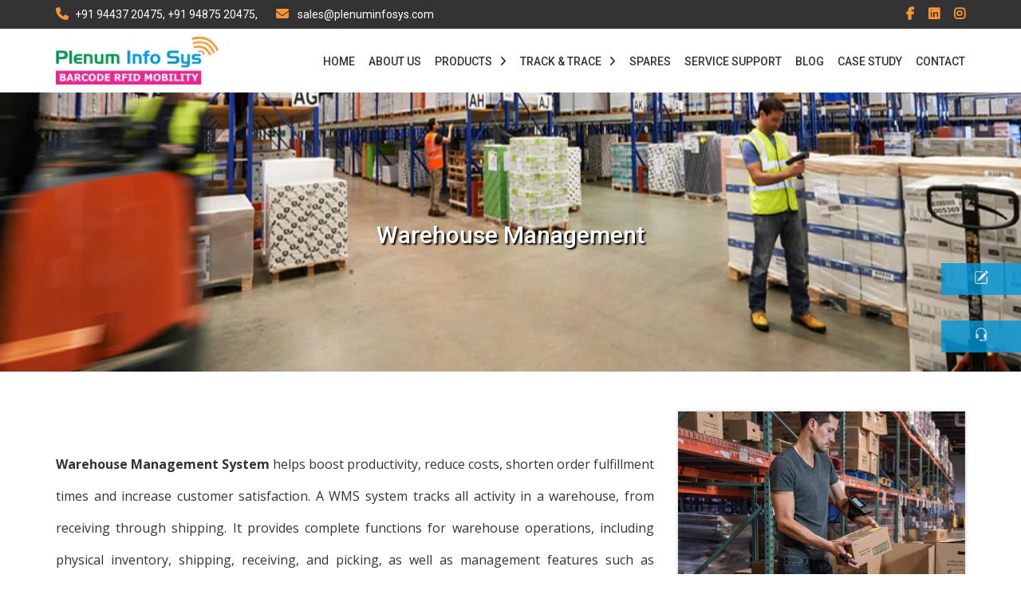

--- FILE ---
content_type: text/html; charset=UTF-8
request_url: https://plenuminfosys.com/warehouse-management/
body_size: 17653
content:
<!DOCTYPE html>
<html dir="ltr" lang="en-US" prefix="og: https://ogp.me/ns#">
<head>
	<meta charset="UTF-8">
	<meta name="viewport" content="width=device-width, initial-scale=1">
    <meta name="language" content="English" />
    <meta name="Expires" content="never" />
    <meta name="revisit-after" content="Daily" />
    <meta name="Author" content="https://plenuminfosys.com/" />
    <meta name="Distribution" content="Global" />
    <meta name="Rating" content="general" />
    <meta name="region" content="India" />
    <meta name="geo.region" content="Coimbatore" />
    <meta name="search engines" content="ALL" />
    <meta name="copyright" content="https://plenuminfosys.com/" />
    <meta name="email" content="sales@plenuminfosys.com" />
    <meta name="robots" content="noodp" />

			
	<title>Plenum Info SysWarehouse Management Systems | Barcode and RFID</title>
			
	<!-- Global site tag (gtag.js) - Google Analytics -->
    <script async src="https://www.googletagmanager.com/gtag/js?id=G-X40WC25FJV"></script>
    <script>
      window.dataLayer = window.dataLayer || [];
      function gtag(){dataLayer.push(arguments);}
      gtag('js', new Date());

      gtag('config', 'G-X40WC25FJV');
    </script>

	<!-- CSS Links  -->
	<link rel="stylesheet" type="text/css" href="https://plenuminfosys.com/wp-content/themes/plenuminfo/css/reset.css">
	<link rel="stylesheet" type="text/css" href="https://plenuminfosys.com/wp-content/themes/plenuminfo/css/real-styles.css">
	<link rel="stylesheet" type="text/css" href="https://plenuminfosys.com/wp-content/themes/plenuminfo/css/font-awesome.css">
	<link rel="stylesheet" type="text/css" href="https://plenuminfosys.com/wp-content/themes/plenuminfo/css/animation.css">
	<link rel="stylesheet" type="text/css" href="https://plenuminfosys.com/wp-content/themes/plenuminfo/css/jquery.mmenu.all.css">	
	<link rel="stylesheet" type="text/css" href="https://plenuminfosys.com/wp-content/themes/plenuminfo/css/custom.css">
	<link rel="stylesheet" type="text/css" href="https://plenuminfosys.com/wp-content/themes/plenuminfo/css/responsive.css">
	<!-- google fonts -->
	<link href="https://fonts.googleapis.com/css?family=Open+Sans:300,400,600,700,800|Roboto:100,300,400,500,700,900&display=swap" rel="stylesheet">
    
    
    <style>
    
        .inx-banner-img:before{
            opacity:0;
        }
        
        .index-mission-section {
            top: 0px;
            position:relative;
            padding-top:50px;
            padding-bottom:50px;
        }
        .index-about-section {
            padding-top: 50px;
        }
        .mission-box-cont {
            box-shadow: 0px 2px 10px 0px rgb(0 0 0 / 20%);
        }
        .index-about-cont h2 {
            padding-top: 0px;
        }
      .sidebar-contact .toggle {
        width: 100px;
        padding: 0px 0px 0px 0px;
        left: -100px;
        writing-mode: initial;
        text-orientation: initial;
      }
      .sidebar-contact2 .toggle2 {
        width: 100px;
        padding: 0px 0px 0px 0px;
        left: -100px;
        writing-mode: initial;
        text-orientation: initial;
    }
    

	
      @media screen and (max-width:480px){
       .inx-banner-img {
          height: auto;
         width:100%;
      } 
        .inx-banner-img img {
    height: auto;
    width: 100%;
}

      }
    </style>
    
    
    
    
    
    
    <style>
    /* Basic CSS for submenu */
.header-nav-link ul {
    display: none;
    position: absolute;
    background-color: #fff;
    box-shadow: 0px 2px 10px rgba(0, 0, 0, 0.2);
    z-index: 1000;
}

.header-nav-link li:hover > ul {
    display: block;
}

.header-nav-link ul li {
    position: relative;
    padding: 10px;
    list-style: none;
}

.header-nav-link ul li a {
    color: #333;
    text-decoration: none;
}


.fa {
    font-family: FontAwesome !important;
}







</style>

		<!-- All in One SEO 4.5.0 - aioseo.com -->
		<meta name="description" content="Plenum info Sys provides complete modernization of the warehouse that can be used as a total Warehouse management System" />
		<meta name="robots" content="max-image-preview:large" />
		<link rel="canonical" href="https://plenuminfosys.com/warehouse-management/" />
		<meta name="generator" content="All in One SEO (AIOSEO) 4.5.0" />
		<meta property="og:locale" content="en_US" />
		<meta property="og:site_name" content="Plenum Info Sys | Barcode solutions" />
		<meta property="og:type" content="article" />
		<meta property="og:title" content="Warehouse Management Systems | Barcode and RFID" />
		<meta property="og:description" content="Plenum info Sys provides complete modernization of the warehouse that can be used as a total Warehouse management System" />
		<meta property="og:url" content="https://plenuminfosys.com/warehouse-management/" />
		<meta property="article:published_time" content="2021-06-22T12:58:23+00:00" />
		<meta property="article:modified_time" content="2024-08-01T06:27:18+00:00" />
		<meta property="article:publisher" content="https://www.facebook.com/plenuminfosys/" />
		<meta name="twitter:card" content="summary" />
		<meta name="twitter:title" content="Warehouse Management Systems | Barcode and RFID" />
		<meta name="twitter:description" content="Plenum info Sys provides complete modernization of the warehouse that can be used as a total Warehouse management System" />
		<script type="application/ld+json" class="aioseo-schema">
			{"@context":"https:\/\/schema.org","@graph":[{"@type":"BreadcrumbList","@id":"https:\/\/plenuminfosys.com\/warehouse-management\/#breadcrumblist","itemListElement":[{"@type":"ListItem","@id":"https:\/\/plenuminfosys.com\/#listItem","position":1,"name":"Home","item":"https:\/\/plenuminfosys.com\/","nextItem":"https:\/\/plenuminfosys.com\/warehouse-management\/#listItem"},{"@type":"ListItem","@id":"https:\/\/plenuminfosys.com\/warehouse-management\/#listItem","position":2,"name":"Warehouse Management","previousItem":"https:\/\/plenuminfosys.com\/#listItem"}]},{"@type":"Organization","@id":"https:\/\/plenuminfosys.com\/#organization","name":"Plenum Info Sys","url":"https:\/\/plenuminfosys.com\/","logo":{"@type":"ImageObject","url":"https:\/\/plenuminfosys.com\/wp-content\/uploads\/2023\/05\/Logo.png","@id":"https:\/\/plenuminfosys.com\/warehouse-management\/#organizationLogo","width":112,"height":50,"caption":"Logo"},"image":{"@id":"https:\/\/plenuminfosys.com\/#organizationLogo"},"sameAs":["https:\/\/www.facebook.com\/plenuminfosys\/","https:\/\/www.instagram.com\/plenuminfosys\/","https:\/\/www.linkedin.com\/company\/plenum-barcode-rfid"],"contactPoint":{"@type":"ContactPoint","telephone":"+919443720475","contactType":"Sales"}},{"@type":"WebPage","@id":"https:\/\/plenuminfosys.com\/warehouse-management\/#webpage","url":"https:\/\/plenuminfosys.com\/warehouse-management\/","name":"Warehouse Management Systems | Barcode and RFID","description":"Plenum info Sys provides complete modernization of the warehouse that can be used as a total Warehouse management System","inLanguage":"en-US","isPartOf":{"@id":"https:\/\/plenuminfosys.com\/#website"},"breadcrumb":{"@id":"https:\/\/plenuminfosys.com\/warehouse-management\/#breadcrumblist"},"image":{"@type":"ImageObject","url":"https:\/\/plenuminfosys.com\/wp-content\/uploads\/2022\/01\/breadBgWMS.jpg","@id":"https:\/\/plenuminfosys.com\/warehouse-management\/#mainImage","width":962,"height":546,"caption":"Ware House Management"},"primaryImageOfPage":{"@id":"https:\/\/plenuminfosys.com\/warehouse-management\/#mainImage"},"datePublished":"2021-06-22T12:58:23+00:00","dateModified":"2024-08-01T06:27:18+00:00"},{"@type":"WebSite","@id":"https:\/\/plenuminfosys.com\/#website","url":"https:\/\/plenuminfosys.com\/","name":"Plenum Info Sys","description":"Barcode solutions","inLanguage":"en-US","publisher":{"@id":"https:\/\/plenuminfosys.com\/#organization"}}]}
		</script>
		<!-- All in One SEO -->

<link rel='dns-prefetch' href='//www.googletagmanager.com' />
<link rel="alternate" title="oEmbed (JSON)" type="application/json+oembed" href="https://plenuminfosys.com/wp-json/oembed/1.0/embed?url=https%3A%2F%2Fplenuminfosys.com%2Fwarehouse-management%2F" />
<link rel="alternate" title="oEmbed (XML)" type="text/xml+oembed" href="https://plenuminfosys.com/wp-json/oembed/1.0/embed?url=https%3A%2F%2Fplenuminfosys.com%2Fwarehouse-management%2F&#038;format=xml" />
		<script type="text/javascript">
			var ajaxurl = 'https://plenuminfosys.com/wp-admin/admin-ajax.php';
		</script>
		<style id='wp-img-auto-sizes-contain-inline-css' type='text/css'>
img:is([sizes=auto i],[sizes^="auto," i]){contain-intrinsic-size:3000px 1500px}
/*# sourceURL=wp-img-auto-sizes-contain-inline-css */
</style>
<style id='wp-emoji-styles-inline-css' type='text/css'>

	img.wp-smiley, img.emoji {
		display: inline !important;
		border: none !important;
		box-shadow: none !important;
		height: 1em !important;
		width: 1em !important;
		margin: 0 0.07em !important;
		vertical-align: -0.1em !important;
		background: none !important;
		padding: 0 !important;
	}
/*# sourceURL=wp-emoji-styles-inline-css */
</style>
<style id='wp-block-library-inline-css' type='text/css'>
:root{--wp-block-synced-color:#7a00df;--wp-block-synced-color--rgb:122,0,223;--wp-bound-block-color:var(--wp-block-synced-color);--wp-editor-canvas-background:#ddd;--wp-admin-theme-color:#007cba;--wp-admin-theme-color--rgb:0,124,186;--wp-admin-theme-color-darker-10:#006ba1;--wp-admin-theme-color-darker-10--rgb:0,107,160.5;--wp-admin-theme-color-darker-20:#005a87;--wp-admin-theme-color-darker-20--rgb:0,90,135;--wp-admin-border-width-focus:2px}@media (min-resolution:192dpi){:root{--wp-admin-border-width-focus:1.5px}}.wp-element-button{cursor:pointer}:root .has-very-light-gray-background-color{background-color:#eee}:root .has-very-dark-gray-background-color{background-color:#313131}:root .has-very-light-gray-color{color:#eee}:root .has-very-dark-gray-color{color:#313131}:root .has-vivid-green-cyan-to-vivid-cyan-blue-gradient-background{background:linear-gradient(135deg,#00d084,#0693e3)}:root .has-purple-crush-gradient-background{background:linear-gradient(135deg,#34e2e4,#4721fb 50%,#ab1dfe)}:root .has-hazy-dawn-gradient-background{background:linear-gradient(135deg,#faaca8,#dad0ec)}:root .has-subdued-olive-gradient-background{background:linear-gradient(135deg,#fafae1,#67a671)}:root .has-atomic-cream-gradient-background{background:linear-gradient(135deg,#fdd79a,#004a59)}:root .has-nightshade-gradient-background{background:linear-gradient(135deg,#330968,#31cdcf)}:root .has-midnight-gradient-background{background:linear-gradient(135deg,#020381,#2874fc)}:root{--wp--preset--font-size--normal:16px;--wp--preset--font-size--huge:42px}.has-regular-font-size{font-size:1em}.has-larger-font-size{font-size:2.625em}.has-normal-font-size{font-size:var(--wp--preset--font-size--normal)}.has-huge-font-size{font-size:var(--wp--preset--font-size--huge)}.has-text-align-center{text-align:center}.has-text-align-left{text-align:left}.has-text-align-right{text-align:right}.has-fit-text{white-space:nowrap!important}#end-resizable-editor-section{display:none}.aligncenter{clear:both}.items-justified-left{justify-content:flex-start}.items-justified-center{justify-content:center}.items-justified-right{justify-content:flex-end}.items-justified-space-between{justify-content:space-between}.screen-reader-text{border:0;clip-path:inset(50%);height:1px;margin:-1px;overflow:hidden;padding:0;position:absolute;width:1px;word-wrap:normal!important}.screen-reader-text:focus{background-color:#ddd;clip-path:none;color:#444;display:block;font-size:1em;height:auto;left:5px;line-height:normal;padding:15px 23px 14px;text-decoration:none;top:5px;width:auto;z-index:100000}html :where(.has-border-color){border-style:solid}html :where([style*=border-top-color]){border-top-style:solid}html :where([style*=border-right-color]){border-right-style:solid}html :where([style*=border-bottom-color]){border-bottom-style:solid}html :where([style*=border-left-color]){border-left-style:solid}html :where([style*=border-width]){border-style:solid}html :where([style*=border-top-width]){border-top-style:solid}html :where([style*=border-right-width]){border-right-style:solid}html :where([style*=border-bottom-width]){border-bottom-style:solid}html :where([style*=border-left-width]){border-left-style:solid}html :where(img[class*=wp-image-]){height:auto;max-width:100%}:where(figure){margin:0 0 1em}html :where(.is-position-sticky){--wp-admin--admin-bar--position-offset:var(--wp-admin--admin-bar--height,0px)}@media screen and (max-width:600px){html :where(.is-position-sticky){--wp-admin--admin-bar--position-offset:0px}}

/*# sourceURL=wp-block-library-inline-css */
</style><style id='global-styles-inline-css' type='text/css'>
:root{--wp--preset--aspect-ratio--square: 1;--wp--preset--aspect-ratio--4-3: 4/3;--wp--preset--aspect-ratio--3-4: 3/4;--wp--preset--aspect-ratio--3-2: 3/2;--wp--preset--aspect-ratio--2-3: 2/3;--wp--preset--aspect-ratio--16-9: 16/9;--wp--preset--aspect-ratio--9-16: 9/16;--wp--preset--color--black: #000000;--wp--preset--color--cyan-bluish-gray: #abb8c3;--wp--preset--color--white: #ffffff;--wp--preset--color--pale-pink: #f78da7;--wp--preset--color--vivid-red: #cf2e2e;--wp--preset--color--luminous-vivid-orange: #ff6900;--wp--preset--color--luminous-vivid-amber: #fcb900;--wp--preset--color--light-green-cyan: #7bdcb5;--wp--preset--color--vivid-green-cyan: #00d084;--wp--preset--color--pale-cyan-blue: #8ed1fc;--wp--preset--color--vivid-cyan-blue: #0693e3;--wp--preset--color--vivid-purple: #9b51e0;--wp--preset--gradient--vivid-cyan-blue-to-vivid-purple: linear-gradient(135deg,rgb(6,147,227) 0%,rgb(155,81,224) 100%);--wp--preset--gradient--light-green-cyan-to-vivid-green-cyan: linear-gradient(135deg,rgb(122,220,180) 0%,rgb(0,208,130) 100%);--wp--preset--gradient--luminous-vivid-amber-to-luminous-vivid-orange: linear-gradient(135deg,rgb(252,185,0) 0%,rgb(255,105,0) 100%);--wp--preset--gradient--luminous-vivid-orange-to-vivid-red: linear-gradient(135deg,rgb(255,105,0) 0%,rgb(207,46,46) 100%);--wp--preset--gradient--very-light-gray-to-cyan-bluish-gray: linear-gradient(135deg,rgb(238,238,238) 0%,rgb(169,184,195) 100%);--wp--preset--gradient--cool-to-warm-spectrum: linear-gradient(135deg,rgb(74,234,220) 0%,rgb(151,120,209) 20%,rgb(207,42,186) 40%,rgb(238,44,130) 60%,rgb(251,105,98) 80%,rgb(254,248,76) 100%);--wp--preset--gradient--blush-light-purple: linear-gradient(135deg,rgb(255,206,236) 0%,rgb(152,150,240) 100%);--wp--preset--gradient--blush-bordeaux: linear-gradient(135deg,rgb(254,205,165) 0%,rgb(254,45,45) 50%,rgb(107,0,62) 100%);--wp--preset--gradient--luminous-dusk: linear-gradient(135deg,rgb(255,203,112) 0%,rgb(199,81,192) 50%,rgb(65,88,208) 100%);--wp--preset--gradient--pale-ocean: linear-gradient(135deg,rgb(255,245,203) 0%,rgb(182,227,212) 50%,rgb(51,167,181) 100%);--wp--preset--gradient--electric-grass: linear-gradient(135deg,rgb(202,248,128) 0%,rgb(113,206,126) 100%);--wp--preset--gradient--midnight: linear-gradient(135deg,rgb(2,3,129) 0%,rgb(40,116,252) 100%);--wp--preset--font-size--small: 13px;--wp--preset--font-size--medium: 20px;--wp--preset--font-size--large: 36px;--wp--preset--font-size--x-large: 42px;--wp--preset--spacing--20: 0.44rem;--wp--preset--spacing--30: 0.67rem;--wp--preset--spacing--40: 1rem;--wp--preset--spacing--50: 1.5rem;--wp--preset--spacing--60: 2.25rem;--wp--preset--spacing--70: 3.38rem;--wp--preset--spacing--80: 5.06rem;--wp--preset--shadow--natural: 6px 6px 9px rgba(0, 0, 0, 0.2);--wp--preset--shadow--deep: 12px 12px 50px rgba(0, 0, 0, 0.4);--wp--preset--shadow--sharp: 6px 6px 0px rgba(0, 0, 0, 0.2);--wp--preset--shadow--outlined: 6px 6px 0px -3px rgb(255, 255, 255), 6px 6px rgb(0, 0, 0);--wp--preset--shadow--crisp: 6px 6px 0px rgb(0, 0, 0);}:where(.is-layout-flex){gap: 0.5em;}:where(.is-layout-grid){gap: 0.5em;}body .is-layout-flex{display: flex;}.is-layout-flex{flex-wrap: wrap;align-items: center;}.is-layout-flex > :is(*, div){margin: 0;}body .is-layout-grid{display: grid;}.is-layout-grid > :is(*, div){margin: 0;}:where(.wp-block-columns.is-layout-flex){gap: 2em;}:where(.wp-block-columns.is-layout-grid){gap: 2em;}:where(.wp-block-post-template.is-layout-flex){gap: 1.25em;}:where(.wp-block-post-template.is-layout-grid){gap: 1.25em;}.has-black-color{color: var(--wp--preset--color--black) !important;}.has-cyan-bluish-gray-color{color: var(--wp--preset--color--cyan-bluish-gray) !important;}.has-white-color{color: var(--wp--preset--color--white) !important;}.has-pale-pink-color{color: var(--wp--preset--color--pale-pink) !important;}.has-vivid-red-color{color: var(--wp--preset--color--vivid-red) !important;}.has-luminous-vivid-orange-color{color: var(--wp--preset--color--luminous-vivid-orange) !important;}.has-luminous-vivid-amber-color{color: var(--wp--preset--color--luminous-vivid-amber) !important;}.has-light-green-cyan-color{color: var(--wp--preset--color--light-green-cyan) !important;}.has-vivid-green-cyan-color{color: var(--wp--preset--color--vivid-green-cyan) !important;}.has-pale-cyan-blue-color{color: var(--wp--preset--color--pale-cyan-blue) !important;}.has-vivid-cyan-blue-color{color: var(--wp--preset--color--vivid-cyan-blue) !important;}.has-vivid-purple-color{color: var(--wp--preset--color--vivid-purple) !important;}.has-black-background-color{background-color: var(--wp--preset--color--black) !important;}.has-cyan-bluish-gray-background-color{background-color: var(--wp--preset--color--cyan-bluish-gray) !important;}.has-white-background-color{background-color: var(--wp--preset--color--white) !important;}.has-pale-pink-background-color{background-color: var(--wp--preset--color--pale-pink) !important;}.has-vivid-red-background-color{background-color: var(--wp--preset--color--vivid-red) !important;}.has-luminous-vivid-orange-background-color{background-color: var(--wp--preset--color--luminous-vivid-orange) !important;}.has-luminous-vivid-amber-background-color{background-color: var(--wp--preset--color--luminous-vivid-amber) !important;}.has-light-green-cyan-background-color{background-color: var(--wp--preset--color--light-green-cyan) !important;}.has-vivid-green-cyan-background-color{background-color: var(--wp--preset--color--vivid-green-cyan) !important;}.has-pale-cyan-blue-background-color{background-color: var(--wp--preset--color--pale-cyan-blue) !important;}.has-vivid-cyan-blue-background-color{background-color: var(--wp--preset--color--vivid-cyan-blue) !important;}.has-vivid-purple-background-color{background-color: var(--wp--preset--color--vivid-purple) !important;}.has-black-border-color{border-color: var(--wp--preset--color--black) !important;}.has-cyan-bluish-gray-border-color{border-color: var(--wp--preset--color--cyan-bluish-gray) !important;}.has-white-border-color{border-color: var(--wp--preset--color--white) !important;}.has-pale-pink-border-color{border-color: var(--wp--preset--color--pale-pink) !important;}.has-vivid-red-border-color{border-color: var(--wp--preset--color--vivid-red) !important;}.has-luminous-vivid-orange-border-color{border-color: var(--wp--preset--color--luminous-vivid-orange) !important;}.has-luminous-vivid-amber-border-color{border-color: var(--wp--preset--color--luminous-vivid-amber) !important;}.has-light-green-cyan-border-color{border-color: var(--wp--preset--color--light-green-cyan) !important;}.has-vivid-green-cyan-border-color{border-color: var(--wp--preset--color--vivid-green-cyan) !important;}.has-pale-cyan-blue-border-color{border-color: var(--wp--preset--color--pale-cyan-blue) !important;}.has-vivid-cyan-blue-border-color{border-color: var(--wp--preset--color--vivid-cyan-blue) !important;}.has-vivid-purple-border-color{border-color: var(--wp--preset--color--vivid-purple) !important;}.has-vivid-cyan-blue-to-vivid-purple-gradient-background{background: var(--wp--preset--gradient--vivid-cyan-blue-to-vivid-purple) !important;}.has-light-green-cyan-to-vivid-green-cyan-gradient-background{background: var(--wp--preset--gradient--light-green-cyan-to-vivid-green-cyan) !important;}.has-luminous-vivid-amber-to-luminous-vivid-orange-gradient-background{background: var(--wp--preset--gradient--luminous-vivid-amber-to-luminous-vivid-orange) !important;}.has-luminous-vivid-orange-to-vivid-red-gradient-background{background: var(--wp--preset--gradient--luminous-vivid-orange-to-vivid-red) !important;}.has-very-light-gray-to-cyan-bluish-gray-gradient-background{background: var(--wp--preset--gradient--very-light-gray-to-cyan-bluish-gray) !important;}.has-cool-to-warm-spectrum-gradient-background{background: var(--wp--preset--gradient--cool-to-warm-spectrum) !important;}.has-blush-light-purple-gradient-background{background: var(--wp--preset--gradient--blush-light-purple) !important;}.has-blush-bordeaux-gradient-background{background: var(--wp--preset--gradient--blush-bordeaux) !important;}.has-luminous-dusk-gradient-background{background: var(--wp--preset--gradient--luminous-dusk) !important;}.has-pale-ocean-gradient-background{background: var(--wp--preset--gradient--pale-ocean) !important;}.has-electric-grass-gradient-background{background: var(--wp--preset--gradient--electric-grass) !important;}.has-midnight-gradient-background{background: var(--wp--preset--gradient--midnight) !important;}.has-small-font-size{font-size: var(--wp--preset--font-size--small) !important;}.has-medium-font-size{font-size: var(--wp--preset--font-size--medium) !important;}.has-large-font-size{font-size: var(--wp--preset--font-size--large) !important;}.has-x-large-font-size{font-size: var(--wp--preset--font-size--x-large) !important;}
/*# sourceURL=global-styles-inline-css */
</style>

<style id='classic-theme-styles-inline-css' type='text/css'>
/*! This file is auto-generated */
.wp-block-button__link{color:#fff;background-color:#32373c;border-radius:9999px;box-shadow:none;text-decoration:none;padding:calc(.667em + 2px) calc(1.333em + 2px);font-size:1.125em}.wp-block-file__button{background:#32373c;color:#fff;text-decoration:none}
/*# sourceURL=/wp-includes/css/classic-themes.min.css */
</style>
<link rel='stylesheet' id='wp-blog-designer-fontawesome-stylesheets-css' href='https://plenuminfosys.com/wp-content/plugins/blog-designer//admin/css/fontawesome-all.min.css?ver=1.0' type='text/css' media='all' />
<link rel='stylesheet' id='wp-blog-designer-css-stylesheets-css' href='https://plenuminfosys.com/wp-content/plugins/blog-designer/public/css/designer_css.css?ver=1.0' type='text/css' media='all' />
<link rel='stylesheet' id='js_composer_front-css' href='https://plenuminfosys.com/wp-content/plugins/js_composer/assets/css/js_composer.min.css?ver=5.4.2' type='text/css' media='all' />
<link rel='stylesheet' id='bsf-Defaults-css' href='https://plenuminfosys.com/wp-content/uploads/smile_fonts/Defaults/Defaults.css?ver=6.9' type='text/css' media='all' />
<script type="text/javascript" src="https://plenuminfosys.com/wp-includes/js/jquery/jquery.min.js?ver=3.7.1" id="jquery-core-js"></script>
<script type="text/javascript" src="https://plenuminfosys.com/wp-includes/js/jquery/jquery-migrate.min.js?ver=3.4.1" id="jquery-migrate-js"></script>
<script type="text/javascript" src="https://plenuminfosys.com/wp-includes/js/imagesloaded.min.js?ver=5.0.0" id="imagesloaded-js"></script>
<script type="text/javascript" src="https://plenuminfosys.com/wp-includes/js/masonry.min.js?ver=4.2.2" id="masonry-js"></script>
<script type="text/javascript" src="https://plenuminfosys.com/wp-content/plugins/blog-designer/public/js/ticker.min.js?ver=1.0" id="ticker-js"></script>
<script type="text/javascript" src="https://plenuminfosys.com/wp-content/plugins/blog-designer/public/js/designer.js?ver=1.0" id="wp-blog-designer-script-js"></script>

<!-- Google Analytics snippet added by Site Kit -->
<script type="text/javascript" src="https://www.googletagmanager.com/gtag/js?id=UA-217542880-1" id="google_gtagjs-js" async></script>
<script type="text/javascript" id="google_gtagjs-js-after">
/* <![CDATA[ */
window.dataLayer = window.dataLayer || [];function gtag(){dataLayer.push(arguments);}
gtag('set', 'linker', {"domains":["plenuminfosys.com"]} );
gtag("js", new Date());
gtag("set", "developer_id.dZTNiMT", true);
gtag("config", "UA-217542880-1", {"anonymize_ip":true});
gtag("config", "G-X40WC25FJV");
//# sourceURL=google_gtagjs-js-after
/* ]]> */
</script>

<!-- End Google Analytics snippet added by Site Kit -->
<link rel="https://api.w.org/" href="https://plenuminfosys.com/wp-json/" /><link rel="alternate" title="JSON" type="application/json" href="https://plenuminfosys.com/wp-json/wp/v2/pages/241" /><link rel="EditURI" type="application/rsd+xml" title="RSD" href="https://plenuminfosys.com/xmlrpc.php?rsd" />
<meta name="generator" content="WordPress 6.9" />
<link rel='shortlink' href='https://plenuminfosys.com/?p=241' />
<meta name="generator" content="Site Kit by Google 1.113.0" /><style type="text/css">.recentcomments a{display:inline !important;padding:0 !important;margin:0 !important;}</style><meta name="generator" content="Powered by WPBakery Page Builder - drag and drop page builder for WordPress."/>
<!--[if lte IE 9]><link rel="stylesheet" type="text/css" href="https://plenuminfosys.com/wp-content/plugins/js_composer/assets/css/vc_lte_ie9.min.css" media="screen"><![endif]--><link rel="icon" href="https://plenuminfosys.com/wp-content/uploads/2026/01/cropped-Whats-APP-DP-logo-1-32x32.png" sizes="32x32" />
<link rel="icon" href="https://plenuminfosys.com/wp-content/uploads/2026/01/cropped-Whats-APP-DP-logo-1-192x192.png" sizes="192x192" />
<link rel="apple-touch-icon" href="https://plenuminfosys.com/wp-content/uploads/2026/01/cropped-Whats-APP-DP-logo-1-180x180.png" />
<meta name="msapplication-TileImage" content="https://plenuminfosys.com/wp-content/uploads/2026/01/cropped-Whats-APP-DP-logo-1-270x270.png" />
		<style type="text/css" id="wp-custom-css">
			.sub-pg-banner h2 {
    color: white !important;
}
.sub-pg-banner h2:after {
    display: none !important;
}		</style>
		<style type="text/css" data-type="vc_custom-css">.sub-pg-banner h2 {
    text-shadow: 2px 2px 2px #000;
}</style><style type="text/css" data-type="vc_shortcodes-custom-css">.vc_custom_1624368447766{padding-top: 50px !important;padding-bottom: 50px !important;background-color: #eeeeee !important;}.vc_custom_1624368839121{padding-top: 50px !important;padding-bottom: 50px !important;background-color: #eeeeee !important;}</style><noscript><style type="text/css"> .wpb_animate_when_almost_visible { opacity: 1; }</style></noscript><style id="wpforms-css-vars-root">
				:root {
					--wpforms-field-border-radius: 3px;
--wpforms-field-background-color: #ffffff;
--wpforms-field-border-color: rgba( 0, 0, 0, 0.25 );
--wpforms-field-text-color: rgba( 0, 0, 0, 0.7 );
--wpforms-label-color: rgba( 0, 0, 0, 0.85 );
--wpforms-label-sublabel-color: rgba( 0, 0, 0, 0.55 );
--wpforms-label-error-color: #d63637;
--wpforms-button-border-radius: 3px;
--wpforms-button-background-color: #066aab;
--wpforms-button-text-color: #ffffff;
--wpforms-field-size-input-height: 43px;
--wpforms-field-size-input-spacing: 15px;
--wpforms-field-size-font-size: 16px;
--wpforms-field-size-line-height: 19px;
--wpforms-field-size-padding-h: 14px;
--wpforms-field-size-checkbox-size: 16px;
--wpforms-field-size-sublabel-spacing: 5px;
--wpforms-field-size-icon-size: 1;
--wpforms-label-size-font-size: 16px;
--wpforms-label-size-line-height: 19px;
--wpforms-label-size-sublabel-font-size: 14px;
--wpforms-label-size-sublabel-line-height: 17px;
--wpforms-button-size-font-size: 17px;
--wpforms-button-size-height: 41px;
--wpforms-button-size-padding-h: 15px;
--wpforms-button-size-margin-top: 10px;

				}
			</style></head>

<body class="wp-singular page-template page-template-solutions_subpage-tpl page-template-solutions_subpage-tpl-php page page-id-241 wp-theme-plenuminfo wpb-js-composer js-comp-ver-5.4.2 vc_responsive">
<div id="page">
	<header>
		<div class="top-header-sec-1">
			<div class="container">
				<div class="row">
					<div class="col-xs-12 col-sm-8 col-md-8">
						<div class="contact-info-left">
							<span><i class="fa fa-phone"></i><a href="tel:+91 94437 20475">+91 94437 20475</a>, <a href="tel:+91 94875 20475">+91 94875 20475</a>, <a href="tel: "> </a></span>
							<span style="padding-left:20px;"><i class="fa fa-envelope"></i><a href="mailto: sales@plenuminfosys.com"> sales@plenuminfosys.com</a></span>
						</div>
					</div>
					<div class="col-xs-12 col-sm-4 col-md-4">
						<div class="social-info-right">
							<a href=" https://www.facebook.com/plenuminfosys/"><i class="fa fa-facebook"></i></a>
							<a href="https://www.linkedin.com/company/plenum-barcode-rfid"><i class="fa fa-linkedin-square"></i></a>
							<a href=" https://www.instagram.com/plenuminfosys/"><i class="fa fa-instagram"></i></a>
						</div>
					</div>
				</div>
			</div>			
		</div>
		<div class="top-header-sec-2 header-section sticky-header">
			<div class="container">
				<div class="row">
					<div class="col-xs-6 col-sm-6 col-md-3">
						<a href="https://plenuminfosys.com/"><img class="header-logo" src="https://plenuminfosys.com/wp-content/themes/plenuminfo/images/plenum-logo.png"></a>
					</div>
					<div class="col-xs-6 col-sm-6 col-md-9">
					   <ul class="header-nav-link"><li id="menu-item-396" class="menu-item menu-item-type-post_type menu-item-object-page menu-item-home menu-item-396"><a class="submenuheader" href="https://plenuminfosys.com/">Home</a></li>
<li id="menu-item-19" class="menu-item menu-item-type-post_type menu-item-object-page menu-item-19"><a class="submenuheader" href="https://plenuminfosys.com/barcode-dealers-suppliers/">About Us</a></li>
<li id="menu-item-21" class="menu-item menu-item-type-post_type menu-item-object-page menu-item-has-children menu-item-21"><a class="submenuheader" href="https://plenuminfosys.com/barcode-products/">Products   <i class="fa-solid fa-angle-right"></i></a>
<ul class="sub-menu">
	<li id="menu-item-939" class="menu-item menu-item-type-custom menu-item-object-custom menu-item-939"><a class="submenuheader" href="https://plenuminfosys.com/products/rfid-products/">RFID PRODUCTS</a></li>
	<li id="menu-item-941" class="menu-item menu-item-type-custom menu-item-object-custom menu-item-941"><a class="submenuheader" href="https://plenuminfosys.com/products/barcode-printer/">BARCODE PRINTER</a></li>
	<li id="menu-item-942" class="menu-item menu-item-type-custom menu-item-object-custom menu-item-942"><a class="submenuheader" href="https://plenuminfosys.com/products/mobile-computers/">MOBILE COMPUTERS</a></li>
	<li id="menu-item-943" class="menu-item menu-item-type-custom menu-item-object-custom menu-item-943"><a class="submenuheader" href="https://plenuminfosys.com/products/barcode-scanners/">BARCODE SCANNERS</a></li>
	<li id="menu-item-944" class="menu-item menu-item-type-custom menu-item-object-custom menu-item-944"><a class="submenuheader" href="https://plenuminfosys.com/products/consumables-2/">RETAIL POINT OF SALE SYSTEMS</a></li>
	<li id="menu-item-945" class="menu-item menu-item-type-custom menu-item-object-custom menu-item-945"><a class="submenuheader" href="https://plenuminfosys.com/products/consumables/">consumables</a></li>
</ul>
</li>
<li id="menu-item-778" class="menu-item menu-item-type-custom menu-item-object-custom menu-item-has-children menu-item-778"><a class="submenuheader" href="#">Track &#038; Trace  <i class="fa-solid fa-angle-right"></i></a>
<ul class="sub-menu">
	<li id="menu-item-779" class="menu-item menu-item-type-post_type menu-item-object-page menu-item-779"><a class="submenuheader" href="https://plenuminfosys.com/barcode-solutions/">BarCode Track &#038; Trace</a></li>
	<li id="menu-item-815" class="menu-item menu-item-type-post_type menu-item-object-page menu-item-815"><a class="submenuheader" href="https://plenuminfosys.com/rfid-track-and-trace/">RFID TRACK AND TRACE</a></li>
</ul>
</li>
<li id="menu-item-377" class="menu-item menu-item-type-post_type menu-item-object-page menu-item-377"><a class="submenuheader" href="https://plenuminfosys.com/barcode-printer-spares/">Spares</a></li>
<li id="menu-item-392" class="menu-item menu-item-type-post_type menu-item-object-page menu-item-392"><a class="submenuheader" href="https://plenuminfosys.com/barcode-printer-scanner-service-support/">Service Support</a></li>
<li id="menu-item-1064" class="menu-item menu-item-type-post_type menu-item-object-page menu-item-1064"><a class="submenuheader" href="https://plenuminfosys.com/blog/">Blog</a></li>
<li id="menu-item-646" class="menu-item menu-item-type-post_type menu-item-object-page menu-item-646"><a class="submenuheader" href="https://plenuminfosys.com/case-study/">Case Study</a></li>
<li id="menu-item-20" class="menu-item menu-item-type-post_type menu-item-object-page menu-item-20"><a class="submenuheader" href="https://plenuminfosys.com/contact-us/">Contact</a></li>
</ul>
						<!--<ul class="header-nav-link">-->
						<!--	<li class="active"><a href="#">HOME</a></li>-->
						<!--	<li><a href="#">ABOUT US</a></li>-->
						<!--	<li><a href="#">PRODUCTS</a></li>-->
						<!--	<li><a href="#">SOLUTIONS</a></li>-->
						<!--	<li><a href="#">SERVICES</a></li>-->
						<!--	<li><a href="#">CONTACT US</a></li>							-->
						<!--</ul>-->
						<!--Mobile menu-->							
						<div class="mobile-menu">
							<div class="navbar navbar-expand-lg navbar-light w-100">
		  						<div class="mabile-btn">
			          				<a href="#menu">
			            				<button class="navbar-toggle" type="button"><span class="icon-bar"></span><span class="icon-bar"></span><span class="icon-bar"></span></button>            				
			            			</a>
		          				</div>
		  						<nav id="menu">
		  						    <ul class="navbar-nav mr-auto float-right"><li class="menu-item menu-item-type-post_type menu-item-object-page menu-item-home menu-item-396"><a class="submenuheader" href="https://plenuminfosys.com/">Home</a></li>
<li class="menu-item menu-item-type-post_type menu-item-object-page menu-item-19"><a class="submenuheader" href="https://plenuminfosys.com/barcode-dealers-suppliers/">About Us</a></li>
<li class="menu-item menu-item-type-post_type menu-item-object-page menu-item-has-children menu-item-21"><a class="submenuheader" href="https://plenuminfosys.com/barcode-products/">Products   <i class="fa-solid fa-angle-right"></i></a>
<ul class="sub-menu">
	<li class="menu-item menu-item-type-custom menu-item-object-custom menu-item-939"><a class="submenuheader" href="https://plenuminfosys.com/products/rfid-products/">RFID PRODUCTS</a></li>
	<li class="menu-item menu-item-type-custom menu-item-object-custom menu-item-941"><a class="submenuheader" href="https://plenuminfosys.com/products/barcode-printer/">BARCODE PRINTER</a></li>
	<li class="menu-item menu-item-type-custom menu-item-object-custom menu-item-942"><a class="submenuheader" href="https://plenuminfosys.com/products/mobile-computers/">MOBILE COMPUTERS</a></li>
	<li class="menu-item menu-item-type-custom menu-item-object-custom menu-item-943"><a class="submenuheader" href="https://plenuminfosys.com/products/barcode-scanners/">BARCODE SCANNERS</a></li>
	<li class="menu-item menu-item-type-custom menu-item-object-custom menu-item-944"><a class="submenuheader" href="https://plenuminfosys.com/products/consumables-2/">RETAIL POINT OF SALE SYSTEMS</a></li>
	<li class="menu-item menu-item-type-custom menu-item-object-custom menu-item-945"><a class="submenuheader" href="https://plenuminfosys.com/products/consumables/">consumables</a></li>
</ul>
</li>
<li class="menu-item menu-item-type-custom menu-item-object-custom menu-item-has-children menu-item-778"><a class="submenuheader" href="#">Track &#038; Trace  <i class="fa-solid fa-angle-right"></i></a>
<ul class="sub-menu">
	<li class="menu-item menu-item-type-post_type menu-item-object-page menu-item-779"><a class="submenuheader" href="https://plenuminfosys.com/barcode-solutions/">BarCode Track &#038; Trace</a></li>
	<li class="menu-item menu-item-type-post_type menu-item-object-page menu-item-815"><a class="submenuheader" href="https://plenuminfosys.com/rfid-track-and-trace/">RFID TRACK AND TRACE</a></li>
</ul>
</li>
<li class="menu-item menu-item-type-post_type menu-item-object-page menu-item-377"><a class="submenuheader" href="https://plenuminfosys.com/barcode-printer-spares/">Spares</a></li>
<li class="menu-item menu-item-type-post_type menu-item-object-page menu-item-392"><a class="submenuheader" href="https://plenuminfosys.com/barcode-printer-scanner-service-support/">Service Support</a></li>
<li class="menu-item menu-item-type-post_type menu-item-object-page menu-item-1064"><a class="submenuheader" href="https://plenuminfosys.com/blog/">Blog</a></li>
<li class="menu-item menu-item-type-post_type menu-item-object-page menu-item-646"><a class="submenuheader" href="https://plenuminfosys.com/case-study/">Case Study</a></li>
<li class="menu-item menu-item-type-post_type menu-item-object-page menu-item-20"><a class="submenuheader" href="https://plenuminfosys.com/contact-us/">Contact</a></li>
</ul>		  					<!--		<ul class="navbar-nav mr-auto float-right">					-->
									<!--	<li class="active"><a href="#">HOME</a></li>-->
									<!--	<li><a href="#">ABOUT US</a></li>-->
									<!--	<li><a href="#">PRODUCTS</a></li>-->
									<!--	<li><a href="#">SOLUTIONS</a></li>-->
									<!--	<li><a href="#">SERVICES</a></li>-->
									<!--	<li><a href="#">CONTACT US</a></li>-->
									<!--<ul>-->
		  						</nav>
							</div>
				   		</div>
				   		<!--END Mobile menu-->	
					</div>
				</div>
			</div>
		</div>
    </header>
<div class="sub-pg-banner" style="background-image:url(https://plenuminfosys.com/wp-content/uploads/2022/01/breadBgWMS.jpg)">
    <h2>Warehouse Management</h2>
</div>

<section>
    <div class="sol-pg-solutions-section cus-ptb-50 solutionSing_sec">
		<div class="container">
			<div class="vc_row wpb_row vc_row-fluid vc_row-o-content-middle vc_row-flex"><div class="wpb_column vc_column_container vc_col-sm-8"><div class="vc_column-inner "><div class="wpb_wrapper">
	<div class="wpb_text_column wpb_content_element " >
		<div class="wpb_wrapper">
			<p><strong>Warehouse Management System</strong> helps boost productivity, reduce costs, shorten order fulfillment times and increase customer satisfaction. A WMS system tracks all activity in a warehouse, from receiving through shipping. It provides complete functions for warehouse operations, including physical inventory, shipping, receiving, and picking, as well as management features such as queries, reporting, and barcode labeling.</p>

		</div>
	</div>
</div></div></div><div class="wpb_column vc_column_container vc_col-sm-4"><div class="vc_column-inner "><div class="wpb_wrapper">
	<div  class="wpb_single_image wpb_content_element vc_align_center">
		
		<figure class="wpb_wrapper vc_figure">
			<div class="vc_single_image-wrapper vc_box_shadow  vc_box_border_grey"><img fetchpriority="high" decoding="async" width="1324" height="1073" src="https://plenuminfosys.com/wp-content/uploads/2021/06/whmImg_1.jpg" class="vc_single_image-img attachment-full" alt="" srcset="https://plenuminfosys.com/wp-content/uploads/2021/06/whmImg_1.jpg 1324w, https://plenuminfosys.com/wp-content/uploads/2021/06/whmImg_1-300x243.jpg 300w, https://plenuminfosys.com/wp-content/uploads/2021/06/whmImg_1-1024x830.jpg 1024w, https://plenuminfosys.com/wp-content/uploads/2021/06/whmImg_1-768x622.jpg 768w" sizes="(max-width: 1324px) 100vw, 1324px" /></div>
		</figure>
	</div>
</div></div></div></div><div data-vc-full-width="true" data-vc-full-width-init="false" class="vc_row wpb_row vc_row-fluid vc_custom_1624368447766 vc_row-has-fill vc_row-o-content-middle vc_row-flex"><div class="wpb_column vc_column_container vc_col-sm-4"><div class="vc_column-inner "><div class="wpb_wrapper">
	<div  class="wpb_single_image wpb_content_element vc_align_center">
		
		<figure class="wpb_wrapper vc_figure">
			<div class="vc_single_image-wrapper vc_box_shadow  vc_box_border_grey"><img decoding="async" width="1019" height="1000" src="https://plenuminfosys.com/wp-content/uploads/2021/06/whmImg_2.jpg" class="vc_single_image-img attachment-full" alt="" srcset="https://plenuminfosys.com/wp-content/uploads/2021/06/whmImg_2.jpg 1019w, https://plenuminfosys.com/wp-content/uploads/2021/06/whmImg_2-300x294.jpg 300w, https://plenuminfosys.com/wp-content/uploads/2021/06/whmImg_2-768x754.jpg 768w" sizes="(max-width: 1019px) 100vw, 1019px" /></div>
		</figure>
	</div>
</div></div></div><div class="wpb_column vc_column_container vc_col-sm-8"><div class="vc_column-inner "><div class="wpb_wrapper">
	<div class="wpb_text_column wpb_content_element " >
		<div class="wpb_wrapper">
			<h2>Overview</h2>
<p>Plenum info Sys provides complete modernization of the warehouse that can be used as a total warehouse management system by integrating into your existing ERP such as SAP or can be standalone systems.<br />
Plenum Info Sys helps to follow the base practices which are Mobility Material Receipt, Mobility Put Away, Mobility picking, and Mobility shipping.</p>

		</div>
	</div>
</div></div></div></div><div class="vc_row-full-width vc_clearfix"></div><div class="vc_row wpb_row vc_row-fluid vc_row-o-content-middle vc_row-flex"><div class="wpb_column vc_column_container vc_col-sm-12"><div class="vc_column-inner "><div class="wpb_wrapper">
	<div class="wpb_text_column wpb_content_element " >
		<div class="wpb_wrapper">
			<h2>Material Tracking Solutions</h2>
<p>Keep inventory data accurate and up-to-date from the moment your warehouse receives the product to the moment it leaves the shipping dock. Track materials as they move through assembly or processing to the finished goods warehouse to fulfill customer orders. With advanced Mobility technology such as bar code scanning, RFID, and Direct Part Marking, you can enable complete product traceability.</p>

		</div>
	</div>
</div></div></div></div><div data-vc-full-width="true" data-vc-full-width-init="false" class="vc_row wpb_row vc_row-fluid vc_custom_1624368839121 vc_row-has-fill"><div class="wpb_column vc_column_container vc_col-sm-12"><div class="vc_column-inner "><div class="wpb_wrapper"><h2 style="text-align: center" class="vc_custom_heading" >Finished Goods Warehouse Solutions</h2><div class="vc_row wpb_row vc_inner vc_row-fluid"><div class="wpb_column vc_column_container vc_col-sm-6"><div class="vc_column-inner "><div class="wpb_wrapper">
	<div class="wpb_text_column wpb_content_element " >
		<div class="wpb_wrapper">
			<p><strong>Streamline warehouse operations</strong><br />
Plenum Info Sys Barcode Scanning Solutions boost productivity in your finished goods warehouse by decreasing the time needed for data entry, as well as reducing picking and packing time. Capture warehouse inventory information with Zebra ultra-rugged scanners and mobile computers with pre-loaded applications. The real-time data scanned data is transmitted through wireless local area networks (WLANs), to your host system enabling workers real-time access to data for making smarter decisions. Locate supplies quickly and accurately.</p>

		</div>
	</div>
</div></div></div><div class="wpb_column vc_column_container vc_col-sm-6"><div class="vc_column-inner "><div class="wpb_wrapper">
	<div class="wpb_text_column wpb_content_element " >
		<div class="wpb_wrapper">
			<p><strong>Key Benefits</strong></p>
<ul>
<li>Get rid of paper work</li>
<li>Software gets real time Inventory Information with location</li>
<li>Barcode scanning eliminates Pick Errors and Mistakes</li>
<li>Reduce congestion on the stockroom floor by knowing exactly where inventory and finished goods are located</li>
<li>Many More Advantages</li>
</ul>

		</div>
	</div>
</div></div></div></div></div></div></div></div><div class="vc_row-full-width vc_clearfix"></div><div class="vc_row wpb_row vc_row-fluid"><div class="wpb_column vc_column_container vc_col-sm-12"><div class="vc_column-inner "><div class="wpb_wrapper"><h2 style="text-align: center" class="vc_custom_heading" >BUILD YOUR SOLUTION WITH THESE COMPONENTS</h2><div class="vc_row wpb_row vc_inner vc_row-fluid"><div class="wpb_column vc_column_container vc_col-sm-3"><div class="vc_column-inner "><div class="wpb_wrapper">
	<div  class="wpb_single_image wpb_content_element vc_align_center">
		
		<figure class="wpb_wrapper vc_figure">
			<div class="vc_single_image-wrapper   vc_box_border_grey"><img decoding="async" width="500" height="500" src="https://plenuminfosys.com/wp-content/uploads/2021/06/whmCompImg_1.jpg" class="vc_single_image-img attachment-full" alt="Barcode Printer ZT411" srcset="https://plenuminfosys.com/wp-content/uploads/2021/06/whmCompImg_1.jpg 500w, https://plenuminfosys.com/wp-content/uploads/2021/06/whmCompImg_1-300x300.jpg 300w, https://plenuminfosys.com/wp-content/uploads/2021/06/whmCompImg_1-150x150.jpg 150w" sizes="(max-width: 500px) 100vw, 500px" /></div>
		</figure>
	</div>
<h4 style="text-align: center" class="vc_custom_heading" >Barcode Printer </h4></div></div></div><div class="wpb_column vc_column_container vc_col-sm-3"><div class="vc_column-inner "><div class="wpb_wrapper">
	<div  class="wpb_single_image wpb_content_element vc_align_center">
		
		<figure class="wpb_wrapper vc_figure">
			<div class="vc_single_image-wrapper   vc_box_border_grey"><img loading="lazy" decoding="async" width="500" height="500" src="https://plenuminfosys.com/wp-content/uploads/2021/06/whmCompImg_2.jpg" class="vc_single_image-img attachment-full" alt="" srcset="https://plenuminfosys.com/wp-content/uploads/2021/06/whmCompImg_2.jpg 500w, https://plenuminfosys.com/wp-content/uploads/2021/06/whmCompImg_2-300x300.jpg 300w, https://plenuminfosys.com/wp-content/uploads/2021/06/whmCompImg_2-150x150.jpg 150w" sizes="auto, (max-width: 500px) 100vw, 500px" /></div>
		</figure>
	</div>
<h4 style="text-align: center" class="vc_custom_heading" >Mobile Computer-Android </h4></div></div></div><div class="wpb_column vc_column_container vc_col-sm-3"><div class="vc_column-inner "><div class="wpb_wrapper">
	<div  class="wpb_single_image wpb_content_element vc_align_center">
		
		<figure class="wpb_wrapper vc_figure">
			<div class="vc_single_image-wrapper   vc_box_border_grey"><img loading="lazy" decoding="async" width="500" height="500" src="https://plenuminfosys.com/wp-content/uploads/2021/06/whmCompImg_3.jpg" class="vc_single_image-img attachment-full" alt="" srcset="https://plenuminfosys.com/wp-content/uploads/2021/06/whmCompImg_3.jpg 500w, https://plenuminfosys.com/wp-content/uploads/2021/06/whmCompImg_3-300x300.jpg 300w, https://plenuminfosys.com/wp-content/uploads/2021/06/whmCompImg_3-150x150.jpg 150w" sizes="auto, (max-width: 500px) 100vw, 500px" /></div>
		</figure>
	</div>
<h4 style="text-align: center" class="vc_custom_heading" >Mobile Printer</h4></div></div></div><div class="wpb_column vc_column_container vc_col-sm-3"><div class="vc_column-inner "><div class="wpb_wrapper">
	<div  class="wpb_single_image wpb_content_element vc_align_center">
		
		<figure class="wpb_wrapper vc_figure">
			<div class="vc_single_image-wrapper   vc_box_border_grey"><img loading="lazy" decoding="async" width="500" height="500" src="https://plenuminfosys.com/wp-content/uploads/2021/06/whmCompImg_4.jpg" class="vc_single_image-img attachment-full" alt="" srcset="https://plenuminfosys.com/wp-content/uploads/2021/06/whmCompImg_4.jpg 500w, https://plenuminfosys.com/wp-content/uploads/2021/06/whmCompImg_4-300x300.jpg 300w, https://plenuminfosys.com/wp-content/uploads/2021/06/whmCompImg_4-150x150.jpg 150w" sizes="auto, (max-width: 500px) 100vw, 500px" /></div>
		</figure>
	</div>
<h4 style="text-align: center" class="vc_custom_heading" >Ultra Rugged Scanner</h4></div></div></div></div></div></div></div></div>
		</div>
	</div>
</section>
	

<!-- Footer -->
    <footer>
		<div class="inx-footer-section cus-ptb-50 mt-100">
			<div class="container">
				<div class="row">
					<div class="col-xs-12 col-sm-12 col-md-7">
						<div class="row">
							<div class="footer-col-sec-1 col-xs-12 col-sm-6 col-md-5">
								<a href="https://plenuminfosys.com/"><img src="https://plenuminfosys.com/wp-content/themes/plenuminfo/images/plenum-foot-logo.png"></a>
							</div>					
							<div class="footer-col-sec-2 col-xs-12 col-sm-6 col-md-7">
								<h4>CONTACT US</h4>
								<ul>
									<li>
										<i class="fa fa-phone"></i>
										<p><a href="tel:+91 94437 20475">+91 94437 20475</a>, <a href="tel:+91 94875 20475">+91 94875 20475</a>, <a href="tel: "> </a></p>
									</li>
									<li>
										<i class="fa fa-envelope"></i>
										<p><a href="mailto: sales@plenuminfosys.com"> sales@plenuminfosys.com</a></p>
									</li>
									<li>
										<i class="fa fa-map-marker"></i>
										<p>12,State Bank Colony,Vasanth Nagar,<br>OPP: Singanallaur Uzhavar Santhai,<br>Singanallur,Coimbatore, India - 641005</p>
									</li>							
								</ul>	
								<br>
								<h4>AREAS WE SERVE</h4>
								<P>
									TAMILNADU: Coimbatore, Tirupur, Chennai, Madurai, Salem, Karur, Erode, Trichy. <BR>KERALA: Ernakulam, Cochin, Palakkad, Thrissur
								</P>
							</div>
						</div>
					</div>
					<div class="tab-foot-pt-25 col-xs-12 col-sm-12 col-md-5">
						<div class="row">
							<div class="footer-col-sec-3 col-xs-12 col-sm-6 col-md-5">
								<h4>QUICK LINKS</h4>
								<ul class=""><li id="menu-item-395" class="menu-item menu-item-type-post_type menu-item-object-page menu-item-home menu-item-395"><a class="submenuheader" href="https://plenuminfosys.com/">Home</a></li>
<li id="menu-item-25" class="menu-item menu-item-type-post_type menu-item-object-page menu-item-25"><a class="submenuheader" href="https://plenuminfosys.com/barcode-dealers-suppliers/">About Us</a></li>
<li id="menu-item-26" class="menu-item menu-item-type-post_type menu-item-object-page menu-item-26"><a class="submenuheader" href="https://plenuminfosys.com/barcode-products/">Products</a></li>
<li id="menu-item-28" class="menu-item menu-item-type-post_type menu-item-object-page menu-item-28"><a class="submenuheader" href="https://plenuminfosys.com/barcode-solutions/">Barcode Track and Trace</a></li>
<li id="menu-item-353" class="menu-item menu-item-type-post_type menu-item-object-page menu-item-353"><a class="submenuheader" href="https://plenuminfosys.com/barcode-printer-spares/">Spares</a></li>
<li id="menu-item-394" class="menu-item menu-item-type-post_type menu-item-object-page menu-item-394"><a class="submenuheader" href="https://plenuminfosys.com/barcode-printer-scanner-service-support/">Service Support</a></li>
</ul>								<!--<ul>-->
								<!--	<li><a href="#">Home</a></li>-->
								<!--	<li><a href="#">About Us</a></li>-->
								<!--	<li><a href="#">Products</a></li>-->
								<!--	<li><a href="#">SOLUTIONS</a></li>-->
								<!--	<li><a href="#">Services</a></li>-->
								<!--</ul>-->
							</div>
							<div class="footer-col-sec-4 col-xs-12 col-sm-6 col-md-7">
								<h4>SUBSCRIBE US</h4>
								<!--<p class="subs-desc-txt">Lorem ipsum dolor sit amet, consectetur adipisicing elit. Molestias.</p>-->
								<div class="subs-input-mail">
								    [contact-form-7 id="526" title="Subscribe"]								    
									<!--<input type="email" name="email" placeholder="YOUR EMAIL..." />
									<button class="btn btn-default footer-subs-btn" value="Submit" name="submit">SUBMIT</button>-->
								</div>
								<div class="foot-soc-i">
									<a href=" https://www.facebook.com/plenuminfosys/"><div><i class="fa fa-facebook"></i></div></a>
									<a href="https://www.linkedin.com/company/plenum-barcode-rfid"><div><i class="fa fa-linkedin-square"></i></div></a>
									<a href=" https://www.instagram.com/plenuminfosys/"><div><i class="fa fa-instagram"></i></div></a>
								</div>
							</div>	
						</div>
					</div>				
				</div>				
			</div>			
		</div>
		<div class="copy-right-sec">
			<div class="container">
				<div class="row">
					<div class="col-xs-12 col-sm-8 col-md-8">
						<p> Copyright © 2024 Plenum Info Sys. All rights reserved.</p>
					</div>
					<div class="col-xs-12 col-sm-4 col-md-4">
						<p class="foot-avnx-link">-</p>
					</div>
				</div>
			</div>
		</div>
	</footer>
	
	<div class="sidebar-contact">
        <div class="toggle">
            <svg xmlns="http://www.w3.org/2000/svg" width="18" height="18" fill="currentColor" class="bi bi-pencil-square" viewBox="0 0 16 16">
  <path d="M15.502 1.94a.5.5 0 0 1 0 .706L14.459 3.69l-2-2L13.502.646a.5.5 0 0 1 .707 0l1.293 1.293zm-1.75 2.456-2-2L4.939 9.21a.5.5 0 0 0-.121.196l-.805 2.414a.25.25 0 0 0 .316.316l2.414-.805a.5.5 0 0 0 .196-.12l6.813-6.814z"/>
  <path fill-rule="evenodd" d="M1 13.5A1.5 1.5 0 0 0 2.5 15h11a1.5 1.5 0 0 0 1.5-1.5v-6a.5.5 0 0 0-1 0v6a.5.5 0 0 1-.5.5h-11a.5.5 0 0 1-.5-.5v-11a.5.5 0 0 1 .5-.5H9a.5.5 0 0 0 0-1H2.5A1.5 1.5 0 0 0 1 2.5v11z"/>
</svg></div>
        <!--<h2>Contact Us</h2>-->
        <div class="scroll">
            <div class="enqSide">
                <h2>Sales Enquiry</h2>
                
                <div>
                    [contact-form-7 id="525" title="Sales Enquiry"]                </div>
            </div>
        </div>
    </div>
    
    <div class="sidebar-contact2">
        <div class="toggle2">
            <svg xmlns="http://www.w3.org/2000/svg" width="18" height="18" fill="currentColor" class="bi bi-headset" viewBox="0 0 16 16">
  <path d="M8 1a5 5 0 0 0-5 5v1h1a1 1 0 0 1 1 1v3a1 1 0 0 1-1 1H3a1 1 0 0 1-1-1V6a6 6 0 1 1 12 0v6a2.5 2.5 0 0 1-2.5 2.5H9.366a1 1 0 0 1-.866.5h-1a1 1 0 1 1 0-2h1a1 1 0 0 1 .866.5H11.5A1.5 1.5 0 0 0 13 12h-1a1 1 0 0 1-1-1V8a1 1 0 0 1 1-1h1V6a5 5 0 0 0-5-5z"/>
</svg>
</div>
        <!--<h2>Contact Us</h2>-->
        <div class="scroll">
            <div class="enqSide">
                <h2>Customer Support</h2>
                <div>
                    [contact-form-7 id="520" title="Customer Support"]                    
                </div>
            </div>
        </div>
    </div>

	<script type="text/javascript" src="https://plenuminfosys.com/wp-content/themes/plenuminfo/js/scripts.js"></script>
	<script type="text/javascript" src="https://plenuminfosys.com/wp-content/themes/plenuminfo/js/wow.js"></script>
	<script>
		new WOW().init();
 	</script>
 	<script type="text/javascript" src="https://plenuminfosys.com/wp-content/themes/plenuminfo/js/jquery.mmenu.min.all.js"></script>
 	<script type="text/javascript" src="https://plenuminfosys.com/wp-content/themes/plenuminfo/js/custom.js"></script>
 	
 	<script>
        $(document).ready(function(){
          $('.toggle').click(function(){
            $('.sidebar-contact').toggleClass('active')
            $('.toggle').toggleClass('active')
          })
        })
        
        $(document).mouseup(e => {
           if (!$('.sidebar-contact').is(e.target) // if the target of the click isn't the container...
           && $('.sidebar-contact').has(e.target).length === 0) // ... nor a descendant of the container
           {
             $('.sidebar-contact').removeClass('active');
          }
         });
         
    </script>
    <script>
        $(document).ready(function(){
          $('.toggle2').click(function(){
            $('.sidebar-contact2').toggleClass('active2')
            $('.toggle2').toggleClass('active2')
          })
        })
        
        $(document).mouseup(e => {
           if (!$('.sidebar-contact2').is(e.target) // if the target of the click isn't the container...
           && $('.sidebar-contact2').has(e.target).length === 0) // ... nor a descendant of the container
           {
             $('.sidebar-contact2').removeClass('active2');
          }
         });
         
    </script>
</div>

<script type="speculationrules">
{"prefetch":[{"source":"document","where":{"and":[{"href_matches":"/*"},{"not":{"href_matches":["/wp-*.php","/wp-admin/*","/wp-content/uploads/*","/wp-content/*","/wp-content/plugins/*","/wp-content/themes/plenuminfo/*","/*\\?(.+)"]}},{"not":{"selector_matches":"a[rel~=\"nofollow\"]"}},{"not":{"selector_matches":".no-prefetch, .no-prefetch a"}}]},"eagerness":"conservative"}]}
</script>
<script type="text/javascript" src="https://plenuminfosys.com/wp-content/plugins/js_composer/assets/js/dist/js_composer_front.min.js?ver=5.4.2" id="wpb_composer_front_js-js"></script>
<script id="wp-emoji-settings" type="application/json">
{"baseUrl":"https://s.w.org/images/core/emoji/17.0.2/72x72/","ext":".png","svgUrl":"https://s.w.org/images/core/emoji/17.0.2/svg/","svgExt":".svg","source":{"concatemoji":"https://plenuminfosys.com/wp-includes/js/wp-emoji-release.min.js?ver=6.9"}}
</script>
<script type="module">
/* <![CDATA[ */
/*! This file is auto-generated */
const a=JSON.parse(document.getElementById("wp-emoji-settings").textContent),o=(window._wpemojiSettings=a,"wpEmojiSettingsSupports"),s=["flag","emoji"];function i(e){try{var t={supportTests:e,timestamp:(new Date).valueOf()};sessionStorage.setItem(o,JSON.stringify(t))}catch(e){}}function c(e,t,n){e.clearRect(0,0,e.canvas.width,e.canvas.height),e.fillText(t,0,0);t=new Uint32Array(e.getImageData(0,0,e.canvas.width,e.canvas.height).data);e.clearRect(0,0,e.canvas.width,e.canvas.height),e.fillText(n,0,0);const a=new Uint32Array(e.getImageData(0,0,e.canvas.width,e.canvas.height).data);return t.every((e,t)=>e===a[t])}function p(e,t){e.clearRect(0,0,e.canvas.width,e.canvas.height),e.fillText(t,0,0);var n=e.getImageData(16,16,1,1);for(let e=0;e<n.data.length;e++)if(0!==n.data[e])return!1;return!0}function u(e,t,n,a){switch(t){case"flag":return n(e,"\ud83c\udff3\ufe0f\u200d\u26a7\ufe0f","\ud83c\udff3\ufe0f\u200b\u26a7\ufe0f")?!1:!n(e,"\ud83c\udde8\ud83c\uddf6","\ud83c\udde8\u200b\ud83c\uddf6")&&!n(e,"\ud83c\udff4\udb40\udc67\udb40\udc62\udb40\udc65\udb40\udc6e\udb40\udc67\udb40\udc7f","\ud83c\udff4\u200b\udb40\udc67\u200b\udb40\udc62\u200b\udb40\udc65\u200b\udb40\udc6e\u200b\udb40\udc67\u200b\udb40\udc7f");case"emoji":return!a(e,"\ud83e\u1fac8")}return!1}function f(e,t,n,a){let r;const o=(r="undefined"!=typeof WorkerGlobalScope&&self instanceof WorkerGlobalScope?new OffscreenCanvas(300,150):document.createElement("canvas")).getContext("2d",{willReadFrequently:!0}),s=(o.textBaseline="top",o.font="600 32px Arial",{});return e.forEach(e=>{s[e]=t(o,e,n,a)}),s}function r(e){var t=document.createElement("script");t.src=e,t.defer=!0,document.head.appendChild(t)}a.supports={everything:!0,everythingExceptFlag:!0},new Promise(t=>{let n=function(){try{var e=JSON.parse(sessionStorage.getItem(o));if("object"==typeof e&&"number"==typeof e.timestamp&&(new Date).valueOf()<e.timestamp+604800&&"object"==typeof e.supportTests)return e.supportTests}catch(e){}return null}();if(!n){if("undefined"!=typeof Worker&&"undefined"!=typeof OffscreenCanvas&&"undefined"!=typeof URL&&URL.createObjectURL&&"undefined"!=typeof Blob)try{var e="postMessage("+f.toString()+"("+[JSON.stringify(s),u.toString(),c.toString(),p.toString()].join(",")+"));",a=new Blob([e],{type:"text/javascript"});const r=new Worker(URL.createObjectURL(a),{name:"wpTestEmojiSupports"});return void(r.onmessage=e=>{i(n=e.data),r.terminate(),t(n)})}catch(e){}i(n=f(s,u,c,p))}t(n)}).then(e=>{for(const n in e)a.supports[n]=e[n],a.supports.everything=a.supports.everything&&a.supports[n],"flag"!==n&&(a.supports.everythingExceptFlag=a.supports.everythingExceptFlag&&a.supports[n]);var t;a.supports.everythingExceptFlag=a.supports.everythingExceptFlag&&!a.supports.flag,a.supports.everything||((t=a.source||{}).concatemoji?r(t.concatemoji):t.wpemoji&&t.twemoji&&(r(t.twemoji),r(t.wpemoji)))});
//# sourceURL=https://plenuminfosys.com/wp-includes/js/wp-emoji-loader.min.js
/* ]]> */
</script>
</body>
</html>

<!-- Page cached by LiteSpeed Cache 6.0.0.1 on 2026-01-20 22:10:58 -->

--- FILE ---
content_type: text/css
request_url: https://plenuminfosys.com/wp-content/themes/plenuminfo/css/custom.css
body_size: 3722
content:
.mobile-menu {display: none;}
body, h1, h2, h3, h4, h5, h6, span, button {
	font-family: 'Roboto', sans-serif;	
}
p {
	font-family: 'Open Sans', sans-serif;
}
a {
	text-decoration: none !important;
}
.txt-col-black {
    color: #333 !important;
}
.cus-ptb-50 {
	padding-top: 50px;
	padding-bottom: 50px;
}
.cus-ptb-65 {
	padding-top: 65px;
	padding-bottom: 60px;
}
.top-header-sec-1 {
	background: #333333;
	padding-top: 8px;
	padding-bottom: 8px;
}
.top-header-sec-1 a{
    color:#fff;
    text-decoration:none;
}
.contact-info-left span:hover {
	opacity: 0.7;
}
.contact-info-left i {
	padding-right: 8px;
}
.contact-info-left span {
	color: #fff;
}
.contact-info-left i {
	color: #F79633;
	font-size: 16px;
}
.social-info-right {
	text-align: right;
	padding-left:20px;
}
.social-info-right i:hover {
	opacity: 0.7;
}
.social-info-right i {
	color: #F79633;
	padding-left: 15px;
	font-size: 16px;
}
.top-header-sec-2 {
	padding-top: 10px;
	padding-bottom: 10px;
}
.header-logo {
	height: 60px;
}
.header-nav-link {
	text-align: right;
	padding-top: 21px;
}
.header-nav-link li {
	font-family: 'Roboto', sans-serif;
	font-weight: 500;
	display: inline-block;
	padding-left: 20px;
	font-size: 14px;
}

.header-nav-link li a {
	color: #333;
	text-transform: uppercase;
}
.header-nav-link li a:hover {
    color: #F79633;
}
.header-nav-link li.current-menu-item a {
	position: relative;
	color: #F79633;
}
.header-nav-link li.current-menu-item a:before {
	position: absolute;
    bottom: -4px;
    left: 50%;
    transform: translate(-50%, 0);
	content: "";
	height: 2px;
	width: 25px;
	background: #F79633;
}
.mm-panels .mm-listview li a {
    text-transform: uppercase;
}
.mm-panels .mm-listview li.current-menu-item a {
	color: #F79633;
}
.header-section.sticky {
	position: fixed;
    top: 0px;
    left: 0;
    background: #fff;
    right: 0;
    z-index: 999;
}
.index-mission-section {
	z-index: 888;
}
.inx-banner-img {
	position: relative;
}
.inx-banner-img:before {
	position: absolute;
	content: "";
	top: 0;
	left: 0;
	width: 100%;
	height: 100%;
	background: #000;
	opacity: 0.5;
}
.inx-banner-img img {
	width: 100%;
}
.inx-banner-cont {
	position: absolute;
	top: 50%;
	transform: translate(0,-50%);
}
.inx-banner-cont h4 {
	display: inline-block;
	padding: 10px 35px;
	background: #F79633;
	border-left: 10px solid #fff;
	margin-bottom: 10px;
	animation-name: example;
    animation-duration: 4s;
}
/*@keyframes example {*/
/*    from {display: none; opacity: 0;}*/
/*    to {display: inline-block; opacity: 1;}*/
/*}*/
.inx-banner-cont h1 {
	color: #fff;
	font-weight: 400;
	margin-bottom: 20px;
}
.inx-banner-cont p {
	color: #fff;
	max-width: 500px;
}
.inx-banner-btn {
	margin-top: 20px;
	padding: 8px 20px;
	border-radius: 0;
	background: #F79633;
	border: none;
	color: #333;
	font-size: 16px;
	font-weight: 500;
	border: 1px solid #F79633;
	transition: 0.3s ease;
}
.inx-banner-btn:hover {
	background: #fff;
	border: 1px solid #F79633;
}
.inx-banner-slider .owl-prev span {
    position: absolute;
    top: 48%;
    transform: translate(0, -50%);
    left: 0px;
    padding: 5px 8px 15px 5px;
    background: rgba(255,255,255,0.7);
    font-size: 50px;
    font-weight: 900;
}
.inx-banner-slider .owl-next span {
    position: absolute;
    top: 48%;
    transform: translate(0, -50%);
    right: 0px;
    padding: 5px 5px 15px 8px;
    background: rgba(255,255,255,0.7);
    font-size: 50px;
    font-weight: 900;
}
.inx-banner-slider .owl-nav {
    height: 0;
}
.index-mission-rel {
	position: relative;
}
.index-mission-section {
	position: absolute;
	top: -130px;
}
.mission-box-cont {
	background: #fff;
	padding: 20px 25px;
	transition: 0.3s ease;
}
.mission-box-cont img {
	width: 75px;
	display: block;
	margin: 0 auto;
	padding-bottom: 10px;
}
.mission-box-cont:hover {
    transform: translateY(-15px);    
}
.mission-cont {
	text-align: center;
}
.index-about-section {
	background: #F6F6F6;
	padding-bottom: 50px;
}
.index-about-cont {
	text-align: center;
}
.index-about-cont h2 {
	color: #333;
	position: relative;
	text-align: center;
	padding-top: 160px;
}
.index-about-cont h2:before {
	position: absolute;
	content: "";
	bottom: -10px;
	left: 50%;
	transform: translate(-50%, 0);
	width: 150px;
	height: 2px;
	background: #F79633;
}
.index-about-cont p {
	text-align: center;
	padding-top: 30px;
}
.inx-abt-btn {
	margin-top: 25px;
    padding: 8px 25px;
	background: #F79633;
	color: #fff;
	font-size: 16px;
	font-weight: 500;
	border: 1px solid #F79633;
	transition: 0.3s ease;
}
.inx-abt-btn:hover {
	background: #fff;
	color: #333;
	border: 1px solid #F79633;
}
.comp-name {
	color: #F79633;
	font-weight: 600;
}
.inx-prod-heading {
	color: #333;
	margin-top: 15px;
}
.inx-prod-box-mar {
	margin-top: 20px;
}
.inx-prod-box-cont {
	padding: 30px 25px;
	margin-top: 30px;
	box-shadow: 0px 0px 20px #ccc;
}
.inx-prod-box-cont img {
	width: 75%;
	display: block;
	margin: auto;
	transition: 0.5s;
}
.inx-prod-box-cont:hover img {
	transform: scale(1.12);
}
.inx-prod-cont {
	padding-top: 15px;
	text-align: center;
	min-height: 190px;
}
.inx-prod-cont h4 {
	color: #333;
	margin-top: 0;
	font-size: 20px;
}
.inx-prod-cont a p {
	color: #F79633;
	font-weight: 600;
}
.inx-prod-cont a p:hover {
	color: #333;
}
.index-solutions-section {
	background: #333;
}
.inx-soln-heading {
	color: #fff;
	font-weight: 400;
	margin-top: 15px;
}
.inx-soln-desc {
	color: #fff;
	text-align: center;
	padding-top: 15px;
}
.inx-soln-box-mar {
	margin-top: 20px;
}
.inx-soln-box-cont {
	margin-top: 30px;
}
.inx-soln-box-cont {
	border: 1px solid #fff;
}
.inx-soln-box-cont img {
	width: 100%;
}
.inx-soln-box-cont h4 {
    transition: 0.5s ease;
}
.inx-soln-box-cont:hover h4 {
    color: #f79633;
}
.inx-soln-cont {
	padding: 15px 10px;
	background: #fff;
	text-align: center;
}
.index-services-section {
	background: #F6F6F6;	
}
.inx-serv-row {
	display: flex;
    flex-wrap: wrap;
    align-items: center;
    margin-right: 0;
    margin-left: 0;
}
.inx-serv-col {
	float: none;
    display: table-cell;
    padding-left: 25px;
    padding-right: 15px;
}
.inx-serv-left img {
	width: 100%;
}
.service-sec-box {
	display: flex;
}
.service-sec-box .serv-bx-img img {
    transition: 0.5s ease;
}
.service-sec-box:hover .serv-bx-img img {
    transform: scale(1.1);
}
.serv-bx-img {
	padding: 13px;
	background: #333;
	border: 1px solid #F79633;
	border-right: 0;
}
.serv-bx-cont {
	border: 1px solid #F79633;
	display: flex;
	align-items: center;
	width: 100%;
}
.serv-bx-img img {
	width: 55px;
}
.serv-bx-cont h4 {
	font-size: 14px;
	padding-left: 10px;
    padding-right: 10px;
    line-height: 1.25;
}
.inx-ser-right-row {
	padding-top: 0px;
}
.service-sec-box {
	margin-top: 20px;
}
.inx-left-serv-col {
	padding-left: 0px;
    padding-right: 0px;
}
.inx-serv-inner-col-l {
	padding-left: 15px;
    padding-right: 15px;
}
.inx-serv-inner-col {
	padding-left: 10px;
	padding-right: 15px;
}
.inx-part-box img {
	width: 60% !important;
	margin: auto;
}
.inx-cont-info-section {
	background: #fff1e2;
}
.inx-phone-info-1 {
	color: #333;
}
.inx-phone-info-1 h3 {
	margin-top: 0px;
}
.inx-phone-info-1 p {
	margin-bottom: 0px;
}
.inx-phone-info-2, .inx-phone-info-3 {
	padding-top: 15px;
    color: #333;
    display: flex;
    padding-left: 25px;    
}
.inx-phone-info-2 img, .inx-phone-info-3 img {
	width: 45px;
	height: 45px;
}
.inx-cont-inf-in {
	padding-left: 15px;
}
.inx-cont-inf-in h4 {
	margin-top: 0px;
}
.inx-footer-section {
	background: #F6f6f6;
}
.footer-col-sec-2 h4, .footer-col-sec-3 h4, .footer-col-sec-4 h4 {
	position: relative;
}
.footer-col-sec-2 h4:before, .footer-col-sec-3 h4:before, .footer-col-sec-4 h4:before {
	position: absolute;
	left: 0;
	bottom: 0;
	content: "";
	width: 100px;
	height: 2px;
}
.footer-col-sec-3 li.current-menu-item a {
    color: #F79633;
}
.inx-footer-section .footer-col-sec-1 img {
	width: 100%;
}
.inx-footer-section .footer-col-sec-2 ul {
	padding-top: 10px;
}
.footer-col-sec-2 ul li a {
	color: #333;
}
.inx-footer-section .footer-col-sec-2 li {
    padding-top: 8px;
}
.inx-footer-section .footer-col-sec-2 li .fa-envelope {
    font-size: 15px;
}
.inx-footer-section .footer-col-sec-2 ul li i {
	float: left;
	font-size: 20px;
    padding-top: 3px;
    color: #F79633;
}
.inx-footer-section .footer-col-sec-2 ul li p {
	padding-left: 20px;
}
.foot-soc-i div {
	height: 30px;
    width: 30px;
	background: #333;
	position: relative;
	border-radius: 50%;
	display: inline-block;
	margin-left: 2px;
	transition: 0.5s;
}
.foot-soc-i div:hover {
	background: #F79633;
}
.foot-soc-i div:hover i {
	color: #333;
}
.foot-soc-i {
	padding-top: 20px;
}
.foot-soc-i i {
	position: absolute;
	top: 55%;
	left: 50%;
	transform: translate(-50%, -50%);
	font-size: 16px;
	color: #F79633;	
	transition: 0.5s;
}
.footer-col-sec-3 ul li {
	padding-top: 8px;
}
.footer-col-sec-3 ul li:first-child {
	padding-top: 15px;
}
.footer-col-sec-3 ul li a {
	color: #333;
}
.footer-col-sec-3 ul li a:hover {
	color: #F79633;
}
.footer-col-sec-4 .subs-desc-txt {
	padding-top: 15px;
}
.subs-input-mail {
	margin-top: 15px;
	position: relative;
}
.footer-subs-btn {
	background: #333;
    color: #fff;
    border-radius: 0;
    margin-top: -2px;
    border: 1px solid #333;
    height: 33px;
    position: absolute;
    right: 0;
    top: 2px;
}
.footer-subs-btn:hover {
	background: #fff;
	color: #333;
	border: 1px solid #333;
}
.subs-input-mail input {
    height: 33px;
    margin-right: -4px;
    border: 1px solid #333;
    width: 100%;
    padding-left: 5px;
}
.subs-input-mail input::-webkit-input-placeholder { /* Chrome/Opera/Safari */
    font-size: 14px;
}
.subs-input-mail input::-moz-placeholder { /* Firefox 19+ */
    font-size: 14px;
}
.subs-input-mail input:-ms-input-placeholder { /* IE 10+ */
    font-size: 14px;
}
.subs-input-mail input:-moz-placeholder { /* Firefox 18- */
    font-size: 14px;
}
.foot-avnx-link {
	opacity: 0.5;
}
.copy-right-sec {
	background: #333;
	padding-top: 10px;
	padding-bottom: 10px;
	color: #fff;
}
.copy-right-sec a {
	color: #fff;
}
.copy-right-sec p {
	margin-bottom: 0px;
}
.foot-avnx-link {
	text-align: right;
}
.foot-avnx-link a {
	color: #fff;
}

/*About page css*/
.sub-pg-banner {
    position: relative;
    height: 350px;
    background: #aaa url('../images/breadBg3.jpg') center center;
    background-size: cover;
}
.sub-pg-banner h2 {
    position: absolute;
    top: 45%;
    left: 0;
    right: 0;
    text-align: center;
    transform: translate(0, -50%);
    color: #fff;
}
.abt-pg-abt-cont p {
    padding-top: 10px;
}
.abt-pg-right .mission-box-cont {
    padding: 15px 10px;
    box-shadow: 0px 0px 10px #ccc;
    background: #fff;
}
.abt-pg-right .mission-cont h4, .abt-pg-right .mission-cont p {
    /*color: #fff;*/
}
.abt-pg-right-col {
    /*background: #aaa url('../images/abt-right-bg.jpg') center center;*/
    float: none;
    align-items: center;
    display: flex;
    border-radius: 8px;
}
.about-pg-about-cnt-row {
    display: flex;
    flex-wrap: wrap;
}
.abt-pg-testi-lft-col img {
    width: 100%;
    border-radius: 6px;
}
.about-pg-tesimonal-cnt {
    background: #F1F1F1;
}
.abtp-testi-row {
    display: flex;
    flex-wrap: wrap;
}
.abt-pg-testi-right-col {
    float: none;
    display: flex;
    border: 1px solid #ccc;
    align-items: center;
    text-align: center;
    background: #fff;
    border-radius: 6px;
}
.abt-lft-tsti-bx img {
    width: 85px !important;
    margin: auto;
    padding-top: 60px;
}
.abt-lft-tsti-bx p {
    padding-top: 20px;
}
.abt-pg-testi-right-col {
    position: relative;
}
.abt-pg-testi-right-col h2 {
    position: absolute;
    top: 30px;
    left: 50%;
    transform: translate(-50%, 0px);
    font-size: 25px;
}
.abt-pg-achivement {
    padding-top: 50px;
}

/* solution page css */
.sol-box-shadow {
    box-shadow: 0px 0px 10px #ccc;
}

/* services page caa */
.srv-pg-service-row {
    padding-top: 15px;
}
.serv-pg-serv-box {
    box-shadow: 0px 0px 10px #ccc;
}
.serv-pg-serv-box img {
    display: block;
    width: 90px;
    margin: auto;
    padding-top: 35px;
    padding-bottom: 30px;
    transition: 0.3s ease;
}
.serv-pg-serv-box:hover img {
    transform: scale(1.1);
}
.serv-pg-serv-cont h4 {
    text-align: center;
    padding: 20px 15px 15px 15px;
    background: #f6f6f6;
    height: 75px;
}
.serv-pg-serv-box {
    margin-top: 25px;
}

/* contact page css */
.contact-pg-map-left {
    box-shadow: 0px 0px 10px #ccc;
}
.contact-pg-map-left iframe {
    margin-bottom: -6px;
}
.contact-pg-form-right {
        padding: 30px 30px;
    box-shadow: 0px 0px 10px #ccc;
    margin-bottom: 30px;
}
.contact-pg-form-right .frm-smt-btn {
    padding: 5px 20px;
    background-color: #F79633;
    margin-top: 5px;
    font-weight: 500;
}
.h3mb-20 {
    margin-bottom: 20px;
}
.contpg-cont-info-section {
    background: #f6f6f6;
}
.inx-phone-info-1 {
    padding-top: 10px;
}
.inx-phone-info-1 a, .inx-phone-info-2 a, .inx-phone-info-3 a {
    color: #333;
}
.inx-phone-info-1, .inx-phone-info-2, .inx-phone-info-3 {
    transition: 0.3s ease;
}
.inx-phone-info-1:hover img, .inx-phone-info-2:hover img, .inx-phone-info-3:hover img {
    transform: scale(1.1);
}
.cus-pt-50 {
    padding-top: 50px;
}
.single-prod-sec ul li a {
    text-align: left;
}
.prod-list-h3 {
    border-bottom: 1px solid #333;
    margin-bottom: 5px;
    padding-bottom: 14px;
    text-transform: capitalize;
}
.single-prod-sec .nav-tabs {
    padding-top: 15px;
    border-bottom: none;
}
.single-prod-sec .nav-tabs li a {
    font-weight: 600;
    /*border-bottom: 1px solid #333 !important;*/
}
.single-prod-sec .nav-tabs li.active a {
    background: #333;
    color: #fff;
    font-weight: 600;
}
.single-prodimg img {
    border: 1px solid #f1f1f1;
    width: 100%;
    padding: 5px;
}
.prod-model {
   color: #F79633;
}
.prod-model-rep {
    padding-top: 15px;
    padding-bottom: 15px;
    border-bottom: 1px dashed #c1c1c1;
}


.single-proddet ul li{
    padding-left: 15px;
}

.single-proddet ul li:before {
    position: absolute;
    content: "\f105";
    margin-left: -10px;
    font-family: FontAwesome;
    color: orange;
    font-weight: 900;
}


.abt-pg-abt-cont ul{
    padding-top: 10px;
}
.abt-pg-abt-cont ul li{
    margin-left:20px;
    line-height: 23px;
}

.abt-pg-abt-cont ul li::before {
  content: "\f105";
  font-family:FontAwesome;
  color: #F79633;
  font-weight: bold;
  display: inline-block; 
  width: 1em;
  margin-left: -1em;
}

.single-proddet ul{
    margin-left: 35px;
    width: 100%;
    display: inline-block;
    margin-bottom: 0;
}
.single-proddet ul li{
    width: 50%;
    float: left;
}
.single-proddet a{
    color: #F79633;
    margin-top: 10px;
    padding: 5px 5px;
    border: 1px solid #F79633;
    border-radius: 5px;
    display: inline-block;
    transition:0.5s;
    
}
.single-proddet a:hover{
    background:#F79633;
    color:#fff;
}
.single-proddet a:after{
    content:"\f019";
    padding-left:10px;
    font-family:FontAwesome;
}


.solution-btn{
    padding: 5px 20px;
    background: #F79633;
    color: #fff;
    font-size: 16px;
    font-weight: 500;
    border: 1px solid #F79633;
    transition: 0.3s ease;
}


.solutionSing_sec p{
    font-size: 16px;
    line-height: 40px;
    text-align:justify;
}
.solutionSing_sec h2{
    font-size:32px;
    color:#0098da;
    margin-bottom:20px;
}
.solutionSing_sec ul li {
    padding-left: 30px;
    position: relative;
    font-size: 16px;
    line-height: 40px;
}

.solutionSing_sec ul li:before {
    position: absolute;
    content: "\f105";
    margin-left: -20px;
    font-family: FontAwesome;
    color: orange;
    font-weight: 900;
}

.spare-section p{
    font-size: 16px;
    line-height: 30px;
    text-align: justify;
}
.spare-section ul li {
    padding-left: 30px;
    position: relative;
    font-size: 16px;
    line-height: 30px;
    font-family: 'Open Sans', sans-serif;
}

.spare-section ul li:before {
    position: absolute;
    content: "\f105";
    margin-left: -20px;
    font-family: FontAwesome;
    color: orange;
    font-weight: 900;
}

.spare-section h2{
    font-size: 32px;
    color: #0098da;
    margin-bottom: 20px;
    text-align:center;
}

.spareBox_col>.vc_column-inner>.wpb_wrapper{
    border:1px solid #999;
}
.spareBox_col p{
    font-weight:bold;
}
.spareBox_col .wpb_single_image{
    margin:0;
}
.spareBox_col .wpb_text_column{
    margin-bottom:10px;
}

/* Slide Contact Style */

.sidebar-contact{
    position:fixed;
    top:50%;
    right:-250px;
    transform:translateY(-50%);
    width:250px;
    height:auto;
    padding: 20px;
    background:#fff;
    
    box-sizing:border-box;
    transition:0.5s;
    z-index:9999;
    
  }
  .sidebar-contact.active{
    right:0;
    box-shadow: 0 20px 50px rgba(0,0,0,.5);
  }
  .sidebar-contact input,
  .sidebar-contact textarea{
    width:100%;
    font-size: 12px;
    margin-bottom:10px;
    border: none;
    border-bottom:1px dashed rgba(0,0,0,.2);
    outline:none;
  }
  .sidebar-contact h2{
    margin:0 0 20px;
    padding:0;
    font-size: 20px;
    text-align: center;
  }
  .sidebar-contact textarea{
    height:60px;
    resize:none;
  }
  .sidebar-contact input[type="submit"]{
    padding: 10px;
    background: #27272C;
    color: #fff;
    position: relative;
    text-decoration: none;
    transition: 0.5s;
    box-shadow: 2px 2px 10px 0px rgb(0 0 0 / 50%);
    border: 1px solid #27272C;
    width: 100px;
  }
  .sidebar-contact input[type="submit"]:hover{
    background: #fff;
    color: #27272C;
  }
  .sidebar-contact .toggle{
    position: absolute;
    width: 40px;
    padding: 10px 0px 10px 0px;
    text-align: center;
    cursor: pointer;
    background: #0098da;
    top: 25%;
    color: #fff;
    left: -40px;
    line-height: 40px;
    writing-mode: vertical-lr;
    text-orientation: upright;
    text-transform: uppercase;
    font-size: 21px;
    opacity: 0.8;
  }
  .sidebar-contact .toggle.active{
      height:auto!important;
  }
  .sidebar-contact .toggle:before{
    /*content:'\f003';*/
    font-family:fontAwesome;
    font-size:18px;
    color:#fff;
  }
  .sidebar-contact .toggle.active:before{
    /*content:'\f00d';*/
  }
  
  
  
  /*Side bar 2*/
  
  .sidebar-contact2{
    position:fixed;
    top:60%;
    right:-250px;
    transform:translateY(-50%);
    width:250px;
    height:auto;
    padding: 20px;
    background:#fff;
    
    box-sizing:border-box;
    transition:0.5s;
    z-index:9999;
    
  }
  .sidebar-contact2.active2{
    right:0;
    box-shadow: 0 20px 50px rgba(0,0,0,.5);
  }
  .sidebar-contact2 input,
  .sidebar-contact2 textarea{
    width:100%;
    font-size: 12px;
    margin-bottom:10px;
    border: none;
    border-bottom:1px dashed rgba(0,0,0,.2);
    outline:none;
  }
  .sidebar-contact2 h2{
    margin:0 0 20px;
    padding:0;
    font-size: 20px;
    text-align: center;
  }
  .sidebar-contact2 textarea{
    height:60px;
    resize:none;
  }
  .sidebar-contact2 input[type="submit"]{
    padding: 10px;
    background: #27272C;
    color: #fff;
    position: relative;
    text-decoration: none;
    transition: 0.5s;
    box-shadow: 2px 2px 10px 0px rgb(0 0 0 / 50%);
    border: 1px solid #27272C;
    width: 100px;
  }
  .sidebar-contact2 input[type="submit"]:hover{
    background: #fff;
    color: #27272C;
  }
  .sidebar-contact2 .toggle2{
    position: absolute;
    width: 40px;
    padding: 10px 0px 10px 0px;
    text-align: center;
    cursor: pointer;
    background: #0098da;
    top: 25%;
    color: #fff;
    left: -40px;
    line-height: 40px;
    writing-mode: vertical-lr;
    text-orientation: upright;
    text-transform: uppercase;
    font-size: 21px;
    opacity: 0.8;
  }
  .sidebar-contact2 .toggle2.active2{
      height:auto!important;
  }
  .sidebar-contact2 .toggle2:before{
    /*content:'\f003';*/
    font-family:fontAwesome;
    font-size:18px;
    color:#fff;
  }
  .sidebar-contact2 .toggle2.active2:before{
    /*content:'\f00d';*/
  }
  
  /*Side bar end 2*/  
  @media(max-width:768px)
  {
    .sidebar-contact {
        width: 100%;
        height: auto;
      right: -100%;
      box-shadow: none;
    }
    .sidebar-contact.active{
        box-shadow: 0 0px 5px rgba(0,0,0,.5);
        width:85%;
    }
    .sidebar-contact .toggle{
        top: 75%;
      transform:translateY(-50%);
      transition:0.5s;
    }
    .sidebar-contact.active .toggle
    {
      top:0;
      right:0;
      transform:translateY(0);
    }
    .sidebar-contact .scroll{
      width:100%;
      height:100%;
      overflow-y:auto;
    }
    .sidebar-contact .content{
      padding:50px 50px;
    }
    
    /*Side cont 2*/
    
    .sidebar-contact2 {
        width: 100%;
        height: auto;
      right: -100%;
      box-shadow: none;
    }
    .sidebar-contact2.active2{
        box-shadow: 0 0px 5px rgba(0,0,0,.5);
        width:85%;
    }
    .sidebar-contact2 .toggle2{
        top: 75%;
      transform:translateY(-50%);
      transition:0.5s;
    }
    .sidebar-contact.active2 .toggle2
    {
      top:0;
      right:0;
      transform:translateY(0);
    }
    .sidebar-contact2 .scroll{
      width:100%;
      height:100%;
      overflow-y:auto;
    }
    .sidebar-contact2 .content{
      padding:50px 50px;
    }
    
    /*Side cont end 2*/

  }
  
  



.contPgFmHd{
    text-align:center;
}
  .contPgFm input,
  .contPgFm textarea{
    width: 100%;
    font-size: 14px;
    margin-bottom: 10px;
    padding-bottom: 10px;
    border: none;
    border-bottom: 1px dashed rgba(0,0,0,.2);
    outline: none;
  }
  .contPgFm textarea{
    height:60px;
    resize:none;
  }
  .contPgFm input[type="submit"]{
    padding: 10px;
    background: #27272C;
    color: #fff;
    position: relative;
    text-decoration: none;
    transition: 0.5s;
    box-shadow: 2px 2px 10px 0px rgb(0 0 0 / 50%);
    border: 1px solid #27272C;
    width: 100px;
  }
  .contPgFm input[type="submit"]:hover{
    background: #fff;
    color: #27272C;
  }

/*last updated 13-07-2024*/
.header-nav-link ul li {
    display: flex;
}



.header-nav-link li {
	font-family: 'Roboto', sans-serif;
	font-weight: 500;
	display: inline-block;
	padding-left: 14px;
	font-size: 14px;
}
i.fa-solid.fa-angle-right {
    padding-left: 6px;
      transition: all 0.4s ease;
    
}

.header-nav-link li a:hover i, .header-nav-link li:hover i{
 transform: rotate(90deg);
    
}
   @media screen and (max-width:768px){
i.fa-solid.fa-angle-right {
    display: none !important;
}
}

#crumbs{
	display:none !important;
}





--- FILE ---
content_type: text/css
request_url: https://plenuminfosys.com/wp-content/themes/plenuminfo/css/responsive.css
body_size: 942
content:
@media screen and (max-width: 992px) {

	/*Mobile menu */
	.main-menu {display:none !important; }
	.mobile-menu nav#menu {display:none;}
	.mobile-menu {display: block !important;}
	.mm-navbar a img {width:150px;}
	.mm-panels .sub-menu li {width: 100% !important;border-bottom-width: 0 !important;}
	.mm-panels .sub-menu li:last-child {border: inherit !important;}
	.mabile-btn .navbar-toggle .icon-bar {background:#38B34A;}
	.mm-navbar .mm-close {background: #CCC;padding-left: 15px;}
	.mm-close:after {font-size: 20px;line-height: 20px;}
	.mm-navbar .mm-close:hover {background: #333;color:#FFF !important;}
	.navbar-default .navbar-toggle .icon-bar {background-color: #FFF!important;}
	.mm-navbar .mm-prev {background: #CCC;padding-left: 0 !important;}
	.mm-navbar .mm-prev:before {width: 12px; height: 12px; left: 20px !important;}
	.mm-navbar .mm-prev:hover {background: #333;}
	.mm-navbar .mm-prev:hover:before {border-color:#FFF !important;}
	.mm-navbar a:hover, .mm-navbar a:focus, .mm-navbar a:active {color:#008ac9 !important;}
	.mm-listview a:hover, .mm-listview a:focus, .mm-listview a:active {color:#008ac9 !important;}
	
	.mm-panels > .mm-panel {padding: 0 !important;}
	.mm-panels .mm-listview {margin-left:0 !important;width: 100% !important;}
	.mm-panels .mm-listview a {font-weight: 600;}
	.mm-navbar-top {font-weight:600;}
	.mm-menu .mm-listview li.current-menu-item {color: #008ac9 !important;}
	.mobile-menu .navbar {
	    position: relative;
	    min-height: 50px;
	    margin-bottom: 0px;
	    border: 1px solid transparent;
	    margin-top: 15px;
	    margin-right: 0px;   
	}
	.navbar-toggle  {
		display: block;
	}
	.navbar-nav>li {
		float: none;
	}
	.mabile-btn .navbar-toggle {
	    background-color: transparent;
	    padding: 8px;
	    border-radius: 3px;
	    margin-top: 0px;
	    border: 1px solid #F05728;
	}
	.navbar-toggle {
		margin-bottom: 0px;
		margin-right: 0px;
	}
	/*.End mobile menu */
	.solNewCont{
	    display:none;
	}
}

@media screen and (max-width: 480px) {
	.contact-info-left span {
		padding-right: 15px;
    	font-size: 14px;
	}
	.social-info-right i {
		padding-left: 15px;
    	font-size: 14px;
	}
	.social-info-right {
		display: none;
	}
	.header-nav-link {
		display: none;
	}
	.inx-banner-img {
		height: 250px;
	}
	.inx-banner-img img {
		height: 250px;
	}
	.inx-banner-cont h1 {
		font-size: 20px;
		margin-bottom: 10px;
		margin-top: 5px;
	}
	.index-mission-section {
		position: relative;
		top: 0;
	}
	.inx-banner-cont h4 {
		font-size: 15px;
	}
	.inx-banner-btn {
		margin-top: 0;
		padding: 5px 18px;
	}
	.inx-banner-slider .owl-nav {
		display: none;
	}
	.mission-box-cont img {
		   width: 60px;
	}
	.index-about-section {
		padding-top: 50px;
	}
	.index-about-cont h2 {
		padding-top: 0px;
		margin-top: 0px;
		font-size: 22px;
	}
	.index-about-cont h2:before {
		width: 125px;
	}
	.index-about-cont p {
		padding-top: 25px;
		text-align: justify;
	}
	.inx-abt-btn {
		margin-top: 20px;
	}
	.inx-serv-col {
		padding: 50px 15px;
	}
	.inx-phone-info-2, .inx-phone-info-3 {
		padding-left: 0;
	    padding-top: 20px;
	}
	.inx-phone-info-3 p {
		margin-bottom: 0px;
	}
	.subs-input-mail input {
		width: 75%;
	}
	.footer-subs-btn {
		right: 25px;
	}
	.inx-footer-section .footer-col-sec-1 img {
		width: 75%;
    	padding-bottom: 25px;
	}
	.inx-part-box img {
	    width: 50% !important;
	}
	
	/* about page */
	.sub-pg-banner {
	    height: 250px;
	}
	.abt-pg-right .mission-box-cont {
	    margin-top: 20px;
	}
	.abt-pg-testi-right-col {
	    height: 400px;
	    border: none;
	    border-radius: 0;
	    background: #f1f1f1;
	}
	.about-pg-tesimonal-cnt {
	    padding-bottom: 0px;
	}
	.abt-pg-testi-right-col h2 {
	    white-space: nowrap;
	}
	
	/* contact us */
	.inx-prod-heading {
	    padding-top: 30px;
	}
	.h3mb-0 {
	    padding-top: 0px;
	    margin-top: 0px;
	}
	.single-proddet ul {
        margin-left: 0px;
	}
	.single-proddet ul li {
        width: auto;
        float: none;
    }
    .single-proddet p{
        margin-bottom:0;
    }





}
@media screen and (min-width: 480px) and (max-width: 992px) {
	.header-nav-link {
		display: none;
	}
	.p-dis-tab-0 {
		display: none;
	}
	.cus-mp-0 {
		margin-top: 0px;
		margin-bottom: 0px;
		padding-top: 0px;
		padding-bottom: 0px;
	}
	.inx-banner-img img {
		height: 375px;
	}
	.inx-banner-cont {
		transform: translate(20px,-50%);
	}
	.index-mission-section {
		position: relative;
		top: 0;
	}
	.index-about-cont h2 {
		padding-top: 0px;
		margin-top: 0px;
		font-size: 22px;
	}
	.index-about-section {
		padding-top: 50px;
	}
	.mission-box-cont img {
		width: 65px;
	}
	.inx-serv-col {
		padding: 50px 25px;
	}
	.inx-phone-info-2, .inx-phone-info-3 {
		padding-left: 0px;
		padding-top: 25px;
	}
	.tab-foot-pt-25 {
		padding-top: 25px;
	}
	.inx-footer-section .footer-col-sec-1 img {
		width: 75%;
	}
	
	/* about page */
	.abt-pg-right-col {
	    padding-top: 50px;
	}
	.abt-pg-testi-lft-col {
	    padding: 0 !important;
	}
	.about-pg-tesimonal-cnt .container {
	    margin-left: 0px;
	    margin-right: 0px;
	    width: 100%;
	}
	.about-pg-tesimonal-cnt {
	    padding-top: 0px;
	    padding-bottom: 0px;
	}
	.abt-testi-slider {
	    margin-top: 65px;
        padding-bottom: 50px;
	}
	
	/* contact us */
	.h3pt-50 {
	    padding-top: 30px;
	}
	.inx-prod-box-cont {
        min-height: 480px;
    }
    .inx-soln-cont {
        min-height: 120px;
    }
    .single-proddet ul {
    margin-left: 0px;
    }
    
}
@media screen and (min-width: 992px) and (max-width: 1024px) {
	.index-mission-section {
	    top: -65px;
	}
	.mission-box-cont img {
		width: 50px;
	}
	.index-about-cont h2 {
		padding-top: 175px;
	}
}

--- FILE ---
content_type: application/x-javascript
request_url: https://plenuminfosys.com/wp-content/themes/plenuminfo/js/custom.js
body_size: 228
content:
//banner slider
  		$(document).ready(function() {
			$(".inx-banner-slider").owlCarousel({ 
	  			loop: true,
	      		autoplay: true, 
	      		nav: true,
	      		dots: false,
	      		center: true,
	      		autoplayTimeout:7000,
	      		autoplayHoverPause:false,
	      		// navText: ["-", "+"],
	      		smartSpeed:1000,
	      		mouseDrag:true,
	      		items:1,
	      		dotsEach: 1,
	      		margin: 0,
	      		animateIn: 'fadeIn',
                animateOut: 'fadeOut'
  			});
  		});

//dishes slider
  		$(document).ready(function() {
			$(".index-part-slider").owlCarousel({ 
	  			loop: true,
	      		autoplay: true, 
	      		nav: false,
	      		dots: false,
	      		center: true,
	      		autoplayTimeout:4500,
	      		autoplayHoverPause:false,
	      		navText: ["<i class='fa fa-chevron-left'></i>", "<i class='fa fa-chevron-right'></i>"],
	      		smartSpeed:1000,
	      		mouseDrag:true,
	      		responsive: {
    				0: {
      					items: 1
    				},
    				468: {
      					items: 3
    				},
    				992: {
      					items: 5
    				}
  				},
	      		margin: 20
  			});
  		});

//banner slider
  		$(document).ready(function() {
			$(".abt-testi-slider").owlCarousel({ 
	  			loop: true,
	      		autoplay: true, 
	      		nav: false,
	      		dots: false,
	      		center: true,
	      		autoplayTimeout:4500,
	      		autoplayHoverPause:false,
	      		// navText: ["-", "+"],
	      		smartSpeed:1000,
	      		mouseDrag:true,
	      		items:1,
	      		dotsEach: 1,
	      		margin: 0,
  			});
  		});
  	
//mobile menu responsive
		$(function() {
			$('nav#menu').mmenu({
				extensions	: [ 'effect-slide-menu', 'pageshadow' ],
				searchfield	: false,
				counters	: false,
				navbar 		: {
					position	: 'top',
					title		: 'Menu'
				},
				navbars		: [
					{
						position	: 'top',
						content		: [
							'prev',
							'title',
							'close'
						]
					}
				]
			});
		});

//sticky header
		$(window).on('scroll',function() {    
		   var scroll = $(window).scrollTop();
		   if (scroll < 570) {
			$(".sticky-header").removeClass("sticky");
		   }else{
			$(".sticky-header").addClass("sticky");
		   }
		});
